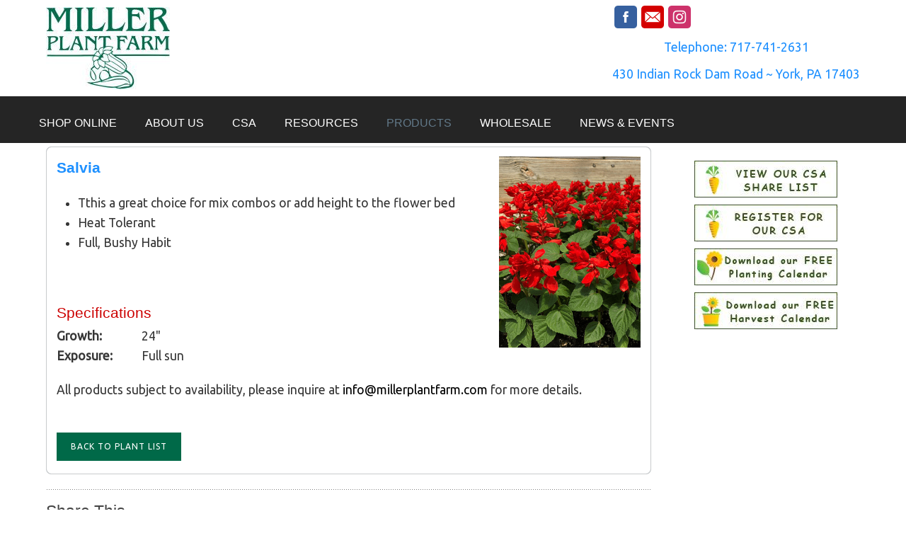

--- FILE ---
content_type: text/html; charset=utf-8
request_url: https://millerplantfarm.com/products/plants/pack-annuals/item/salvia-lighthouse
body_size: 6338
content:
<!DOCTYPE html>
<!-- jsn_reta_pro 1.0.2 -->
<html prefix="og: http://ogp.me/ns#" lang="" dir="ltr">
<head>
	<base href="https://millerplantfarm.com/products/plants/pack-annuals/item/salvia-lighthouse" />
	<meta http-equiv="content-type" content="text/html; charset=utf-8" />
	<meta name="author" content="HoffmanWeb" />
	<meta name="generator" content="Joomla! - Open Source Content Management" />
	<title>Salvia</title>
	<link href="/products/plants/pack-annuals/item/salvia-lighthouse" rel="canonical" />
	<link href="/images/favicon.ico" rel="shortcut icon" type="image/vnd.microsoft.icon" />
	<link href="https://cdnjs.cloudflare.com/ajax/libs/simple-line-icons/2.4.1/css/simple-line-icons.min.css" rel="stylesheet" type="text/css" />
	<link href="/components/com_k2/css/k2.css?v=2.11.20230505" rel="stylesheet" type="text/css" />
	<link href="/media/zoo/assets/css/reset.css?ver=20210517" rel="stylesheet" type="text/css" />
	<link href="/media/zoo/applications/product/templates/default/assets/css/zoo.css?ver=20210517" rel="stylesheet" type="text/css" />
	<link href="/media/plg_system_jcepro/site/css/content.min.css?86aa0286b6232c4a5b58f892ce080277" rel="stylesheet" type="text/css" />
	<link href="/media/jui/css/bootstrap.min.css?ab0361095164e4b8991f8982c078e19e" rel="stylesheet" type="text/css" />
	<link href="/media/jui/css/bootstrap-responsive.min.css?ab0361095164e4b8991f8982c078e19e" rel="stylesheet" type="text/css" />
	<link href="/media/jui/css/bootstrap-extended.css?ab0361095164e4b8991f8982c078e19e" rel="stylesheet" type="text/css" />
	<link href="/plugins/system/jsntplframework/assets/3rd-party/bootstrap/css/bootstrap-frontend.min.css" rel="stylesheet" type="text/css" />
	<link href="/plugins/system/jsntplframework/assets/3rd-party/bootstrap/css/bootstrap-responsive-frontend.min.css" rel="stylesheet" type="text/css" />
	<link href="/templates/jsn_reta_pro/css/print.css" rel="stylesheet" type="text/css" media="Print" />
	<link href="/templates/system/css/system.css" rel="stylesheet" type="text/css" />
	<link href="/templates/system/css/general.css" rel="stylesheet" type="text/css" />
	<link href="/templates/jsn_reta_pro/css/template.css" rel="stylesheet" type="text/css" />
	<link href="/templates/jsn_reta_pro/css/template_pro.css" rel="stylesheet" type="text/css" />
	<link href="/templates/jsn_reta_pro/css/colors/grey.css" rel="stylesheet" type="text/css" />
	<link href="/templates/jsn_reta_pro/css/styles/custom.css" rel="stylesheet" type="text/css" />
	<link href="/templates/jsn_reta_pro/css/layouts/jsn_wide.css" rel="stylesheet" type="text/css" />
	<link href="/templates/jsn_reta_pro/css/layouts/jsn_mobile.css" rel="stylesheet" type="text/css" />
	<link href="/templates/jsn_reta_pro/ext/k2/jsn_ext_k2.css" rel="stylesheet" type="text/css" />
	<link href="/templates/jsn_reta_pro/css/custom.css" rel="stylesheet" type="text/css" />
	<link href="/media/system/css/modal.css?ab0361095164e4b8991f8982c078e19e" rel="stylesheet" type="text/css" />
	<link href="/media/coalawebsociallinks/modules/sociallinks/css/cw-horizontal.css" rel="stylesheet" type="text/css" />
	<link href="/media/coalawebsociallinks/components/sociallinks/themes-icon/cws-circle/cwsl_style.css" rel="stylesheet" type="text/css" />
	<link href="/media/coalawebsociallinks/components/sociallinks/themes-icon/cws-square-rc/cwsl_style.css" rel="stylesheet" type="text/css" />
	<style type="text/css">
		div.jsn-modulecontainer ul.menu-mainmenu ul li,
		div.jsn-modulecontainer ul.menu-mainmenu ul {
			width: 300px;
		}
		div.jsn-modulecontainer ul.menu-mainmenu ul ul {
		
				margin-left: 300px;
				margin-left: 300px\9;
			
		}
		div.jsn-modulecontainer ul.menu-mainmenu li.jsn-submenu-flipback ul ul {
		
				right: 300px;
				right: 300px\9;
			
		}
		#jsn-pos-toolbar div.jsn-modulecontainer ul.menu-mainmenu ul ul {
		
				margin-right: 300px;
				margin-right: 300px\9;
				margin-left : auto
		}
	
	div.jsn-modulecontainer ul.menu-sidemenu ul,
	div.jsn-modulecontainer ul.menu-sidemenu ul li {
		width: 200px;
	}
	div.jsn-modulecontainer ul.menu-sidemenu li ul {
		right: -200px;
	}
	body.jsn-direction-rtl div.jsn-modulecontainer ul.menu-sidemenu li ul {
		left: -200px;
		right: auto;
	}
	div.jsn-modulecontainer ul.menu-sidemenu ul ul {
		margin-left: 199px;
	}
	</style>
	<script type="application/json" class="joomla-script-options new">{"csrf.token":"85b5f57785a84d579f634402fb22cc1c","system.paths":{"root":"","base":""}}</script>
	<script src="/media/jui/js/jquery.min.js?ab0361095164e4b8991f8982c078e19e" type="text/javascript"></script>
	<script src="/media/jui/js/jquery-noconflict.js?ab0361095164e4b8991f8982c078e19e" type="text/javascript"></script>
	<script src="/media/jui/js/jquery-migrate.min.js?ab0361095164e4b8991f8982c078e19e" type="text/javascript"></script>
	<script src="/media/k2/assets/js/k2.frontend.js?v=2.11.20230505&sitepath=/" type="text/javascript"></script>
	<script src="/media/zoo/assets/js/responsive.js?ver=20210517" type="text/javascript"></script>
	<script src="/components/com_zoo/assets/js/default.js?ver=20210517" type="text/javascript"></script>
	<script src="/media/system/js/mootools-core.js?ab0361095164e4b8991f8982c078e19e" type="text/javascript"></script>
	<script src="/media/system/js/core.js?ab0361095164e4b8991f8982c078e19e" type="text/javascript"></script>
	<script src="/media/system/js/mootools-more.js?ab0361095164e4b8991f8982c078e19e" type="text/javascript"></script>
	<script src="/plugins/system/jsntplframework/assets/joomlashine/js/noconflict.js" type="text/javascript"></script>
	<script src="/plugins/system/jsntplframework/assets/joomlashine/js/utils.js" type="text/javascript"></script>
	<script src="/templates/jsn_reta_pro/js/jsn_template.js" type="text/javascript"></script>
	<script src="/media/system/js/modal.js?ab0361095164e4b8991f8982c078e19e" type="text/javascript"></script>
	<script type="text/javascript">

				JSNTemplate.initTemplate({
					templatePrefix			: "jsn_reta_pro_",
					templatePath			: "/templates/jsn_reta_pro",
					enableRTL				: 0,
					enableGotopLink			: 1,
					enableMobile			: 1,
					enableMobileMenuSticky	: 0,
					enableDesktopMenuSticky	: 0,
					responsiveLayout		: ["mobile","wide"],
					mobileMenuEffect		: "slide-left"
				});
			
		jQuery(function($) {
			SqueezeBox.initialize({});
			initSqueezeBox();
			$(document).on('subform-row-add', initSqueezeBox);

			function initSqueezeBox(event, container)
			{
				SqueezeBox.assign($(container || document).find('a.modal').get(), {
					parse: 'rel'
				});
			}
		});

		window.jModalClose = function () {
			SqueezeBox.close();
		};

		// Add extra modal close functionality for tinyMCE-based editors
		document.onreadystatechange = function () {
			if (document.readyState == 'interactive' && typeof tinyMCE != 'undefined' && tinyMCE)
			{
				if (typeof window.jModalClose_no_tinyMCE === 'undefined')
				{
					window.jModalClose_no_tinyMCE = typeof(jModalClose) == 'function'  ?  jModalClose  :  false;

					jModalClose = function () {
						if (window.jModalClose_no_tinyMCE) window.jModalClose_no_tinyMCE.apply(this, arguments);
						tinyMCE.activeEditor.windowManager.close();
					};
				}

				if (typeof window.SqueezeBoxClose_no_tinyMCE === 'undefined')
				{
					if (typeof(SqueezeBox) == 'undefined')  SqueezeBox = {};
					window.SqueezeBoxClose_no_tinyMCE = typeof(SqueezeBox.close) == 'function'  ?  SqueezeBox.close  :  false;

					SqueezeBox.close = function () {
						if (window.SqueezeBoxClose_no_tinyMCE)  window.SqueezeBoxClose_no_tinyMCE.apply(this, arguments);
						tinyMCE.activeEditor.windowManager.close();
					};
				}
			}
		};
		
	</script>
	<meta name="viewport" content="width=device-width, initial-scale=1.0, maximum-scale=2.0" />

	<!-- html5.js and respond.min.js for IE less than 9 -->
	<!--[if lt IE 9]>
		<script src="http://html5shim.googlecode.com/svn/trunk/html5.js"></script>
		<script src="/plugins/system/jsntplframework/assets/3rd-party/respond/respond.min.js"></script>
	<![endif]-->
	

<!-- Facebook Pixel Code --><script>!function(f,b,e,v,n,t,s){if(f.fbq)return;n=f.fbq=function(){n.callMethod?n.callMethod.apply(n,arguments):n.queue.push(arguments)};if(!f._fbq)f._fbq=n;n.push=n;n.loaded=!0;n.version='2.0';n.queue=[];t=b.createElement(e);t.async=!0;t.src=v;s=b.getElementsByTagName(e)[0];s.parentNode.insertBefore(t,s)}(window,document,'script','https://connect.facebook.net/en_US/fbevents.js');fbq('init', '214052905960961'); fbq('track', 'PageView');</script><noscript><img height="1" width="1" src="https://www.facebook.com/tr?id=214052905960961&ev=PageView&noscript=1"/></noscript><!-- End Facebook Pixel Code -->
  
</head>
<body id="jsn-master" class="jsn-textstyle-custom jsn-color-grey jsn-direction-ltr jsn-responsive jsn-mobile jsn-joomla-30  jsn-com-zoo jsn-itemid-179">
	<a id="top"></a>
		<div id="jsn-page">
			<div id="jsn-header">
			<div id="jsn-header-inner" class="clearafter">
				<div id="jsn-logo" class="pull-left">
				<a href="/index.php" title=""><img src="/images/mpf-logo-rev2017-1-mobile.jpg" alt="" id="jsn-logo-mobile" /><img src="/images/mpf-logo-rev2017-1-desktop.jpg" alt="" id="jsn-logo-desktop" /></a>				</div>
							<div id="jsn-header-right" class="pull-right">
									<div id="jsn-pos-header-right">
						<div class=" jsn-modulecontainer"><div class="jsn-modulecontainer_inner"><div class="jsn-modulecontent"><div class="cw-sl-width-50" id="cw-sl-135">
                        <div class="cw-social-mod">
                                        <div class="cw-social-mod-follow">
                                                    
                                                    
                                                    
                        <div class="cw-social-mod-icon-al">

                            <ul class="cw-social-mod-icons-cws-square-rc fadein">
                                <li>
<a class="facebook32" href="https://www.facebook.com/MPFGreen/" title="Follow us on Facebook" target="_blank"></a>
</li><li style="text-indent: 0px !important;">
 <a class="gmail32" href="mailto:info@millerplantfarm.com" title="Send us an email" rel="nofollow" ></a>
</li><li>
 <a class="instagram32" href="https://www.instagram.com/millerplantfarm/" title="Follow us on Instagram" target="_blank"></a>
</li>                            </ul>
                        </div>
                    </div>
                </div>
                    </div>
<div class="clearbreak"></div></div></div></div><div class=" jsn-modulecontainer"><div class="jsn-modulecontainer_inner"><div class="jsn-modulecontent">
<div class="jsn-mod-custom">
	<p style="text-align: center;"><a href="tel://7177412631">Telephone: 717-741-2631</a></p>
<p style="text-align: center;"><a href="https://www.google.com/maps/place/430+Indian+Rock+Dam+Rd,+York,+PA+17403/@39.9192525,-76.745859,17z/data=!3m1!4b1!4m5!3m4!1s0x89c88bd1ced3b147:0x528a85ae49d654bd!8m2!3d39.9192525!4d-76.7436703" target="_blank" rel="noopener noreferrer">430 Indian Rock Dam Road ~ York, PA 17403</a></p></div><div class="clearbreak"></div></div></div></div>
					</div>
					            <div class="clearbreak"></div>
				</div>
						</div>

			
			<div id="jsn-navigation">

				<div id="jsn-nav-inner" class="clearfix">

					
					<div id="jsn-menu" class="pull-left">
													<div id="jsn-pos-mainmenu" >
								<div class="_menu jsn-modulecontainer"><div class="jsn-modulecontainer_inner"><div class="jsn-modulecontent"><span id="jsn-menu-toggle-parent" class="jsn-menu-toggle"><i class="fa fa-navicon"></i></span>
<ul class="menu-mainmenu">
	<li class="jsn-menu-mobile-control"><span class="close-menu"><i class="fa fa-times"></i></span></li> 
	<li  class="first">	<a class="clearfix" href="https://miller-plant-farm.myshopify.com/" >
			<span>
		<span class="jsn-menutitle">SHOP ONLINE</span>		</span>
	</a>
	</li><li  class="parent"><a class="clearfix" href="/about-us" >
		<span>
		<span class="jsn-menutitle">About Us</span>	</span>
</a><span class="jsn-menu-toggle"><i class="fa fa-navicon"></i></span><ul><li  class="first"><a class="clearfix" href="/about-us/our-people" >
		<span>
		<span class="jsn-menutitle">Our People</span>	</span>
</a></li><li  class=""><a class="clearfix" href="/about-us/our-history" >
		<span>
		<span class="jsn-menutitle">Our History</span>	</span>
</a></li><li  class=""><a class="clearfix" href="/about-us/our-farm" >
		<span>
		<span class="jsn-menutitle">Our Farm</span>	</span>
</a></li><li  class=""><a class="clearfix" href="/about-us/our-garden-center" >
		<span>
		<span class="jsn-menutitle">Our Garden Center</span>	</span>
</a></li><li  class=""><a class="clearfix" href="/about-us/employment-opportunties" >
		<span>
		<span class="jsn-menutitle">Employment Opportunties</span>	</span>
</a></li><li  class="last"><a class="clearfix" href="/about-us/contact-us" >
		<span>
		<span class="jsn-menutitle">Contact Us</span>	</span>
</a></li></ul></li><li  class="parent"><a class="clearfix" href="/csa" >
		<span>
		<span class="jsn-menutitle">CSA</span>	</span>
</a><span class="jsn-menu-toggle"><i class="fa fa-navicon"></i></span><ul><li  class="first"><a class="clearfix" href="/csa/membersonly" >
		<span>
		<span class="jsn-menutitle">CSA - Members Only</span>	</span>
</a></li><li  class=""><a class="clearfix" href="/csa/enroll-in-csa" >
		<span>
		<span class="jsn-menutitle">Enroll in CSA</span>	</span>
</a></li><li  class=""><a class="clearfix" href="/csa/csa-how-it-works" >
		<span>
		<span class="jsn-menutitle">CSA - How it works</span>	</span>
</a></li><li  class=""><a class="clearfix" href="/csa/csa-pricing" >
		<span>
		<span class="jsn-menutitle">CSA - Pricing & Options</span>	</span>
</a></li><li  class=""><a class="clearfix" href="/csa/csa-produce-schedule" >
		<span>
		<span class="jsn-menutitle">CSA - Produce Schedule</span>	</span>
</a></li><li  class=""><a class="clearfix" href="/csa/csa-common-questions" >
		<span>
		<span class="jsn-menutitle">CSA - Common Questions</span>	</span>
</a></li><li  class="last"><a class="clearfix" href="/csa/csa-recipes" >
		<span>
		<span class="jsn-menutitle">CSA Recipes</span>	</span>
</a></li></ul></li><li  class="parent"><a class="clearfix" href="/resources" >
		<span>
		<span class="jsn-menutitle">Resources</span>	</span>
</a><span class="jsn-menu-toggle"><i class="fa fa-navicon"></i></span><ul><li  class="first"><a class="clearfix" href="/resources/freezing-vegetables" >
		<span>
		<span class="jsn-menutitle">Freezing Vegetables</span>	</span>
</a></li><li  class="parent"><a class="clearfix" href="/resources/gardening-101" >
		<span>
		<span class="jsn-menutitle">Gardening 101</span>	</span>
</a><ul><li  class="first"><a class="clearfix" href="/resources/gardening-101/the-garden-soil" >
		<span>
		<span class="jsn-menutitle">The Garden Soil</span>	</span>
</a></li><li  class=""><a class="clearfix" href="/resources/gardening-101/transplanting-plants" >
		<span>
		<span class="jsn-menutitle">Transplanting Plants</span>	</span>
</a></li><li  class=""><a class="clearfix" href="/resources/gardening-101/sowing-seeds" >
		<span>
		<span class="jsn-menutitle">Sowing Seeds</span>	</span>
</a></li><li  class=""><a class="clearfix" href="/resources/gardening-101/planting-guide" >
		<span>
		<span class="jsn-menutitle">Planting Guide</span>	</span>
</a></li><li  class=""><a class="clearfix" href="/resources/gardening-101/cultivation" >
		<span>
		<span class="jsn-menutitle">Cultivation</span>	</span>
</a></li><li  class=""><a class="clearfix" href="/resources/gardening-101/watering" >
		<span>
		<span class="jsn-menutitle">Watering</span>	</span>
</a></li><li  class=""><a class="clearfix" href="/resources/gardening-101/about-mulches" >
		<span>
		<span class="jsn-menutitle">About Mulches</span>	</span>
</a></li><li  class=""><a class="clearfix" href="/resources/gardening-101/harvesting-crops" >
		<span>
		<span class="jsn-menutitle">Harvesting Crops</span>	</span>
</a></li><li  class=""><a class="clearfix" href="/resources/gardening-101/growing-melons" >
		<span>
		<span class="jsn-menutitle">Growing Melons</span>	</span>
</a></li><li  class=""><a class="clearfix" href="/resources/gardening-101/harvesting-melons" >
		<span>
		<span class="jsn-menutitle">Harvesting Melons</span>	</span>
</a></li><li  class="last"><a class="clearfix" href="/resources/gardening-101/gardening-faqs" >
		<span>
		<span class="jsn-menutitle">Gardening FAQs</span>	</span>
</a></li></ul></li><li  class="parent"><a class="clearfix" href="/resources/best-plants-for" >
		<span>
		<span class="jsn-menutitle">Best Plants For...</span>	</span>
</a><ul><li  class="first"><a class="clearfix" href="/resources/best-plants-for/heat-tolerant-plants" >
		<span>
		<span class="jsn-menutitle">Heat Tolerant Plants</span>	</span>
</a></li><li  class=""><a class="clearfix" href="/resources/best-plants-for/shade-plants" >
		<span>
		<span class="jsn-menutitle">Shade Plants</span>	</span>
</a></li><li  class=""><a class="clearfix" href="/resources/best-plants-for/butterfly-plants" >
		<span>
		<span class="jsn-menutitle">Butterfly Plants</span>	</span>
</a></li><li  class=""><a class="clearfix" href="/resources/best-plants-for/hummingbird-plants" >
		<span>
		<span class="jsn-menutitle">Hummingbird Plants</span>	</span>
</a></li><li  class=""><a class="clearfix" href="/resources/best-plants-for/cut-flowers" >
		<span>
		<span class="jsn-menutitle">Cut Flowers</span>	</span>
</a></li><li  class=""><a class="clearfix" href="/resources/best-plants-for/dry-locations" >
		<span>
		<span class="jsn-menutitle">Dry Locations</span>	</span>
</a></li><li  class=""><a class="clearfix" href="/resources/best-plants-for/perennials-for-pollinators" >
		<span>
		<span class="jsn-menutitle">Perennials for Pollinators</span>	</span>
</a></li><li  class="last"><a class="clearfix" href="/resources/best-plants-for/deer-resistant-perennials" >
		<span>
		<span class="jsn-menutitle">Deer-Resistant Perennials</span>	</span>
</a></li></ul></li><li  class=""><a class="clearfix" href="/resources/planting-guide" >
		<span>
		<span class="jsn-menutitle">Planting Guide</span>	</span>
</a></li><li  class="last"><a class="clearfix" href="/resources/harvest-calendar" >
		<span>
		<span class="jsn-menutitle">Harvest Calendar</span>	</span>
</a></li></ul></li><li  class="active parent"><a class="clearfix" href="/products" >
		<span>
		<span class="jsn-menutitle">Products</span>	</span>
</a><span class="jsn-menu-toggle"><i class="fa fa-navicon"></i></span><ul><li  class="active parent first"><a class="clearfix" href="/products/plants" >
		<span>
		<span class="jsn-menutitle">Plants</span>	</span>
</a><ul><li  class="first"><a class="clearfix" href="/products/plants/specialty-annuals" >
		<span>
		<span class="jsn-menutitle">Specialty Annuals</span>	</span>
</a></li><li  class="current active"><a class="current clearfix" href="/products/plants/pack-annuals" >
		<span>
		<span class="jsn-menutitle">Pack Annuals</span>	</span>
</a></li><li  class=""><a class="clearfix" href="/products/plants/tropicals-succulents" >
		<span>
		<span class="jsn-menutitle">Tropicals & Succulents</span>	</span>
</a></li><li  class=""><a class="clearfix" href="/products/plants/herbs" >
		<span>
		<span class="jsn-menutitle">Herbs</span>	</span>
</a></li><li  class=""><a class="clearfix" href="/products/plants/perennials" >
		<span>
		<span class="jsn-menutitle">Perennials</span>	</span>
</a></li><li  class="last"><a class="clearfix" href="/products/plants/vegetable-transplants" >
		<span>
		<span class="jsn-menutitle">Vegetable Transplants</span>	</span>
</a></li></ul></li><li  class=""><a class="clearfix" href="/products/produce" >
		<span>
		<span class="jsn-menutitle">Produce</span>	</span>
</a></li><li  class=""><a class="clearfix" href="/products/poinsettias" >
		<span>
		<span class="jsn-menutitle">Poinsettias</span>	</span>
</a></li><li  class=""><a class="clearfix" href="/products/hanging-baskets" >
		<span>
		<span class="jsn-menutitle">Hanging Baskets</span>	</span>
</a></li><li  class=""><a class="clearfix" href="/products/gardening-supplies" >
		<span>
		<span class="jsn-menutitle">Gardening Supplies</span>	</span>
</a></li><li  class=""><a class="clearfix" href="/products/gift-cards" >
		<span>
		<span class="jsn-menutitle">Gift Cards</span>	</span>
</a></li><li  class="last"><a class="clearfix" href="/products/online-mulch-order" >
		<span>
		<span class="jsn-menutitle">Online Mulch Order</span>	</span>
</a></li></ul></li><li  class="parent"><a class="clearfix" href="/wholesale" >
		<span>
		<span class="jsn-menutitle">Wholesale</span>	</span>
</a><span class="jsn-menu-toggle"><i class="fa fa-navicon"></i></span><ul><li  class="parent first"><a class="clearfix" href="/wholesale/commercial-growers" >
		<span>
		<span class="jsn-menutitle">Commercial Growers</span>	</span>
</a><ul><li  class="first"><a class="clearfix" href="/wholesale/commercial-growers/commercial-growers-crop-list" >
		<span>
		<span class="jsn-menutitle">Commercial Growers - Vegetable Crop List</span>	</span>
</a></li><li  class="last"><a class="clearfix" href="/wholesale/commercial-growers/commercial-growers-flower-list" >
		<span>
		<span class="jsn-menutitle">Commercial Growers - Cut Flower List</span>	</span>
</a></li></ul></li><li  class="parent last"><a class="clearfix" href="/wholesale/retailers" >
		<span>
		<span class="jsn-menutitle">Retailers</span>	</span>
</a><ul><li  class="first"><a class="clearfix" href="/wholesale/retailers/wholesale-vegetable-list" >
		<span>
		<span class="jsn-menutitle">Wholesale Vegetable List</span>	</span>
</a></li><li  class=""><a class="clearfix" href="/wholesale/retailers/wholesale-vine-crop-list" >
		<span>
		<span class="jsn-menutitle">Wholesale Vine Crop & Herb List</span>	</span>
</a></li><li  class="last"><a class="clearfix" href="/wholesale/retailers/wholesale-flower-list" >
		<span>
		<span class="jsn-menutitle">Wholesale Flower List</span>	</span>
</a></li></ul></li></ul></li><li  class="parent"><a class="clearfix" href="/news-events" >
		<span>
		<span class="jsn-menutitle">News & Events</span>	</span>
</a><span class="jsn-menu-toggle"><i class="fa fa-navicon"></i></span><ul><li  class="first"><a class="clearfix" href="/news-events/our-events" >
		<span>
		<span class="jsn-menutitle">Our Events</span>	</span>
</a></li><li  class=""><a class="clearfix" href="/news-events/our-news" >
		<span>
		<span class="jsn-menutitle">Our News</span>	</span>
</a></li><li  class="last"><a class="clearfix" href="/news-events/our-newsletter" >
		<span>
		<span class="jsn-menutitle">Our Newsletter</span>	</span>
</a></li></ul></li></ul><div class="clearbreak"></div></div></div></div>
															</div>
												
					</div>

					
					
				</div>

			</div>

			
		</div>

		<div id="jsn-body">

			

					<div id="jsn-content" class="jsn-hasright ">
				<div id="jsn-content_inner"  class="row-fluid">
						<div id="jsn-maincontent" class="span9 order1  row-fluid">
					<div id="jsn-maincontent_inner">
								<div id="jsn-centercol" class="span12 order1 "><div id="jsn-centercol_inner">
									<div id="jsn-mainbody-content" class=" jsn-hasmainbody">
											<div id="jsn-mainbody">
										<div id="system-message-container">
	</div>

										<div id="yoo-zoo" class="yoo-zoo product-default product-default-salvia-lighthouse">

	<div class="item">
		

<div class="floatbox">

	<div class="box-t1">
		<div class="box-t2">
			<div class="box-t3"></div>
		</div>
	</div>
	
	<div class="box-1">

				<div class="pos-media media-right">
			<div class="element element-image first last">
	
	<a href="/products/plants/pack-annuals/item/salvia-lighthouse"   title="Salvia"  ><img src="https://millerplantfarm.com/media/zoo/images/red_salvia_sized_ace70e9beb809e47e3a7ae073e17a6cb.png" title="Salvia" alt="Salvia" width="200" height="270" /></a>
</div>		</div>
			
				<h1 class="pos-title"> <a title="Salvia" href="/products/plants/pack-annuals/item/salvia-lighthouse">Salvia</a> </h1>
			
				<div class="pos-description">
			<div class="element element-textarea first last">
	<ul>
<li>Tthis a great choice for mix combos or add height to the flower bed</li>
<li>Heat Tolerant</li>
<li>Full, Bushy Habit<br /><br /><br /></li>
</ul></div>		</div>
			
				<div class="pos-specification">
			<h3>Specifications</h3>
			<ul>
				<li class="element element-text first">
	<strong>Growth: </strong>24"</li>
<li class="element element-text last">
	<strong>Exposure: </strong>Full sun</li>			</ul>
		</div>
			
				<div class="pos-bottom">
			<div class="element element-joomlamodule first last">
	
<div class="jsn-mod-custom">
	<p class="highlight-green">All products subject to availability, please inquire at <span style="color: #000000;"><a href="mailto:info@millerplantfarm.com" style="color: #000000;">info@millerplantfarm.com</a></span> for more details.</p></div></div>		</div>
				
				<div class="pos-related">
			<div class="element element-joomlamodule first last">
	
<div class="jsn-mod-custom">
	<p><a href="javascript: history.go(-1)" class="link-button button-green">Back to Plant List</a></p></div></div>		</div>
			
	</div>
	
	<div class="box-b1">
		<div class="box-b2">
			<div class="box-b3"></div>
		</div>
	</div>
	
</div>
		
	</div>

</div>
									</div>
									</div>
									<div id="jsn-usermodules2" class="jsn-modulescontainer jsn-modulescontainer1">
									<div id="jsn-usermodules2_inner_grid1" class="row-fluid">
													<div id="jsn-pos-user3" class="span12">
											<div class=" jsn-modulecontainer"><div class="jsn-modulecontainer_inner"><div><div><div class="jsn-modulecontent"><div class="cw-sl-width-100" id="cw-sl-87">
            <div class="cw-social-mod">
                                <div class="cw-social-mod-bookmark">
                    
                                            <h3 style="color:#444444" class="cw-social-mod-title-al">
                            Share This                        </h3>
                                            
                                            
                    <div class="cw-social-mod-icon-al">

                        <ul class="cw-social-mod-icons-cws-circle fadein">
                            <li>
<a class="facebook24" href="https://www.facebook.com/dialog/share?app_id=867972956558419&amp;display=popup&amp;href=https%3A%2F%2Fmillerplantfarm.com%2Fproducts%2Fplants%2Fpack-annuals%2Fitem%2Fsalvia-lighthouse&amp;redirect_uri=https://millerplantfarm.com/media/coalaweb/modules/generic/html/popup-close.html" title="Share on Facebook"  target="_blank"></a>
</li><li>
<a class="twitter24" href="https://twitter.com/intent/tweet?text=Salvia&amp;url=https%3A%2F%2Fmillerplantfarm.com%2Fproducts%2Fplants%2Fpack-annuals%2Fitem%2Fsalvia-lighthouse" title="Share on Twitter"  target="_blank"></a>
</li><li>
<a class="linkedin24" href="https://www.linkedin.com/shareArticle?mini=true&amp;url=https%3A%2F%2Fmillerplantfarm.com%2Fproducts%2Fplants%2Fpack-annuals%2Fitem%2Fsalvia-lighthouse&amp;title=Salvia" title="Share on LinkedIn"  target="_blank"></a>
</li><li>
<a class="pinterest24"  href="//pinterest.com/pin/create/button" data-pin-do="buttonBookmark" data-pin-custom="true" target="_blank" ></a>
</li>                        </ul>
                    </div>
                </div>
            </div>
                        </div>
<div class="clearbreak"></div></div></div></div></div></div>
										</div>
													<div class="clearbreak"></div>
									</div>
								</div>
		        				</div></div> <!-- end centercol -->
        				</div></div> <!-- end jsn-maincontent -->
							<div id="jsn-rightsidecontent" class="span3 order2 ">
						<div id="jsn-rightsidecontent_inner">
							<div id="jsn-pos-right">
								<div class=" jsn-modulecontainer"><div class="jsn-modulecontainer_inner"><div><div><div class="jsn-modulecontent">
<div class="jsn-mod-custom">
	<p style="text-align: center;"><a href="/csa/membersonly"><img src="/images/general/mpf-csashare-button-border.jpg" alt="mpf csashare button border" /></a></p>
<p style="text-align: center;"><a href="/csa/enroll-in-csa"><img style="display: block; margin-left: auto; margin-right: auto;" src="/images/general/mpf-csa-register-button-border.jpg" alt="Register for our CSA" /></a></p>
<p style="text-align: center;"><a href="/resources/planting-guide"><img style="display: block; margin-left: auto; margin-right: auto;" src="/images/general/mpf-planting-button-border.jpg" alt="mpf planting button border" /></a></p>
<p style="text-align: center;"><a href="/resources/harvest-calendar"><img src="/images/general/mpf-harvest-button-border.jpg" alt="mpf harvest button border" /></a></p></div><div class="clearbreak"></div></div></div></div></div></div>
							</div>
						</div>
					</div>
		            </div>
        </div>
		<div id="jsn-content-bottom-over">
			<div id="jsn-content-bottom-over-inner">
						</div></div>
				<div id="jsn-content-bottom-below">
			<div id="jsn-content-bottom-below-inner">
						</div></div>
				</div>
			<div id="jsn-footer">
				<div id="jsn-footer-inner">
										<div class="jsn-ft-bottom text-center">
												<a id="jsn-gotoplink" href="https://millerplantfarm.com/products/plants/pack-annuals/item/salvia-lighthouse#top">
							<span class="fa fa-arrow-up"></span>
						</a>
													<div id="jsn-pos-brand">
								<div class=" jsn-modulecontainer"><div class="jsn-modulecontainer_inner"><div class="jsn-modulecontent">
<div class="jsn-mod-custom">
	<p style="text-align: center;">Copyright © 2024 - Hoffman Web Solutions<br />ALL RIGHTS RESERVED<br /><br /><br /></p></div><div class="clearbreak"></div></div></div></div>
							</div>
											</div>
				</div>
			</div>
	</div>
	
</body>
</html>


--- FILE ---
content_type: text/css
request_url: https://millerplantfarm.com/templates/jsn_reta_pro/css/template.css
body_size: 110616
content:
/**
* @author    JoomlaShine.com http://www.joomlashine.com
* @copyright Copyright (C) 2008 - 2011 JoomlaShine.com. All rights reserved.
* @license   JoomlaShine.com Proprietary License
*/
/* ============================== DEFAULT HTML ============================== */
/* =============== DEFAULT HTML - GENERAL STYLES =============== */
html, body {
	line-height: 1.6;
	margin: 0;
	padding: 0;
}
body {
	font-size: 80%;
	font-family: Arial, Helvetica, sans-serif;
	font-weight: 300;
}
/* =============== DEFAULT HTML - TEXT STYLES =============== */
p, pre, blockquote, form, dl, ul, ol, fieldset, address, table {
	padding: 0;
	margin: 10px 0;
}
p:first-child,
p:first-child,
blockquote:first-child,
form:first-child,
dl:first-child,
ul:first-child,
ol:first-child,
fieldset:first-child,
address:first-child,
table:first-child {
	margin-top: 5px;
}
p:last-child,
blockquote:last-child,
form:last-child,
dl:last-child,
ul:last-child,
ol:last-child,
fieldset:last-child,
address:last-child,
table:last-child {
	margin-bottom: 5px;
}
fieldset {
	padding: 10px;
}
.jsn-joomla-30 fieldset {
	padding: 0;
	margin: 0;
}
small {
	font-size: .85em;
}
sup {
	bottom: 0.3em;
	font-size: .8em;
	position: relative;
	vertical-align: baseline;
}
sup em {
	color: red;
}
acronym, abbr {
	cursor: help;
	letter-spacing: 1px;
	border-bottom: 1px dashed;
}
pre {
	padding: 1em;
	background: #FFFFD5;
	border-left: 5px solid #404040;
	font-family: "Courier New",Courier,monospace;
}
blockquote {
	color: #404040;
	min-height: 45px;
	font-style: italic;
	padding-left: 60px;
	background: url(../images/icons/icon-text-blockquote.png) no-repeat top left;
}
blockquote p {
	font-size: 1em;
	line-height: inherit;
}
/* =============== DEFAULT HTML - HEADING STYLES =============== */
h1 {
	font-size: 1.6em;
}
h2 {
	font-size: 1.4em;
}
h3 {
	color: #cc0000;
	font-size: 1.3em;
}
h4 {
	color: #D59500;
	font-size: 1.2em;
}
h5, h6 {
	font-size: 1.1em;
	font-weight: bold;
}
h5 {
	color: #5A8406;
}
h6 {
	color: #663300;
}
h1, h2, h3, h4, h5, h6 {
	margin: 0.5em 0;
	font-weight: normal;
}
/* =============== DEFAULT HTML - LINK STYLES =============== */
a {
	outline: none;
	text-decoration: none;
}
a:hover, a:focus {
	color: #444;
	text-decoration: none;
	outline: none;
}
a:active {
	text-decoration: none;
}
a img {
	border: none;
}
/* =============== DEFAULT HTML - LIST STYLES =============== */
ul li {
	padding: 0;
	margin: 0.3em 0 0.3em 1.6em;
}
ol li {
	padding: 0;
	margin: 0.3em 0 0.3em 2em;
}
/* ============================== LAYOUT ============================== */
/* =============== LAYOUT - GENERAL LAYOUT =============== */
.clearafter:after {
	height: 0;
	clear: both;
	content: ".";
	display: block;
	visibility: hidden;
}
.clearbreak {
	clear: both;
}
div.jsn-modulecontainer {
	margin-top: 50px;
}

#jsn-footer div.jsn-modulecontainer {
	margin-top: 20px;
}
div.jsn-modulecontainer:first-child,
#jsn-footer div.jsn-modulecontainer:first-child,
div.jsn-horizontallayout div.jsn-modulecontainer {
	margin-top: 0;
}
div.jsn-modulescontainer {
	padding: 15px 0;
	box-sizing: border-box;
	-moz-box-sizing: border-box;
	-webkit-box-sizing: border-box;
}
div.jsn-modulescontainer5.jsn-horizontallayout div.jsn-modulecontainer {
	width: 23.404255319148934%;
	margin-left: 2.127659574468085%;
}
div.jsn-modulescontainer5.jsn-horizontallayout div.jsn-modulecontainer:first-child {
	margin-left: 0;
}
div.jsn-modulescontainer5.jsn-horizontallayout div.jsn-modulecontainer:last-child {
	margin-left: 0;
	margin-top: 2.127659574468085%;
	clear: left;
}
/* =============== LAYOUT - OVERALL PAGE =============== */
#jsn-page {
	color: #363636;
	background-color: #fff;
}
#jsn-pos-topbar,
#jsn-topheader-inner,
#jsn-header-inner,
#jsn-promo-inner,
#jsn-pos-content-top-over,
#jsn-pos-content-top,
#jsn-pos-content-top-below,
#jsn-content_inner,
#jsn-content-bottom-over-inner,
#jsn-content-bottom-inner,
#jsn-content-bottom-below-inner,
#jsn-usermodules3-inner,
#jsn-footer-inner,
#jsn-nav-inner {
	margin: 0 auto;
	width: 960px;
}
/* ----- STICKLEFT / STICKRIGHT ----- */
div[id*=jsn-pos-stick-] {
	position: fixed;
	z-index: 888888;
}
div[id*=jsn-pos-stick-left] {
	left: 0;
}
div[id*=jsn-pos-stick-right] {
	right: 0;
}
#jsn-pos-stick-leftmiddle,
#jsn-pos-stick-rightmiddle {
	visibility: hidden;
}
#jsn-pos-stick-leftbottom,
#jsn-pos-stick-rightbottom {
	bottom: 0;
}
/* =============== LAYOUT - TOPBAR AREA =============== */
#jsn-topbar {
	background-color: #282828;
	padding: 5px 0;
}
#jsn-pos-topbar {
	color: #ffffff;
	margin: 0 auto;
	width: 960px;
}
#jsn-pos-topbar a {
	color: #ffffff;
}
#jsn-pos-topbar .jsn-modulecontainer {
	float: right;
}
/* =============== LAYOUT - LAYOUT CHANGING =============== */
#jsn-maincontent.span12[class*="order"],
#jsn-content.jsn-hasleft.jsn-hasright #jsn-maincontent.order2 {
	padding: 0;
}
/* ----- Component Area ----- */
#jsn-content.jsn-hasinnerleft:not([class*="jsn-hasinnerright"]) #jsn-maincontent.span12 #jsn-centercol {
	padding-right: 15px;
}
#jsn-content.jsn-hasinnerright:not([class*="jsn-hasinnerleft"]) #jsn-maincontent.span12 #jsn-centercol {
	padding-left: 15px;
}
#jsn-content.jsn-hasinnerleft.jsn-hasinnerright #jsn-maincontent.span12 #jsn-centercol {
	padding: 0;
}

/* =============== LAYOUT - HEADER AREA =============== */

#jsn-topheader {
	background-color: #fff;
	border-bottom: 1px solid #e7e7e7;
	position: relative;
    z-index: 999999;
}
#jsn-topheader-inner {
	padding: 12px 0 8px;
}
#jsn-header {
	background: #fff;
	position: relative;
    z-index: 99999;
}
#jsn-logo a {
	line-height: 100%;
	display: inline-block;
	margin: 30px 0;
}
#jsn-headerright {
	padding: 20px;
}
#jsn-pos-top form {
	margin: 0;
}
#jsn-pos-top div.jsn-modulecontainer {
	float: left;
	margin: 0 0 0 20px;
}
#jsn-pos-top div.jsn-modulecontainer:first-child {
	margin-left: 0;
}
/* =============== LAYOUT - MENU AREA =============== */
#jsn-menu {
	z-index: 999;
	position: relative;
}
#jsn-pos-toolbar div.jsn-modulecontainer {
	margin: 0 10px;
}
#jsn-pos-toolbar form {
	margin: 0;
}
/* =============== LAYOUT - CONTENT TOP AREA =============== */
#jsn-promo {
	overflow: hidden;
	background: url(../images/backgrounds/jsn-promo.jpg) repeat left top;
}
body:not(.jsn-demo-page) #jsn-promo #jsn-promo-inner {
	padding: 40px 0;
}
body.jsn-demo-page #jsn-promo {
	background: transparent;
}
/* =============== LAYOUT - CONTENT AREA =============== */
#jsn-content,
[id*="jsn-content_inner"] {
	position: relative;
}
#jsn-content {
	padding: 30px 0 20px;
}
#jsn-content,
[id*="jsn-content_inner"] {
	z-index: 87;
}
div.jsn-hasinnerleft #jsn-content_inner4 {
	border-right: 1px solid #dedede;
}
div.jsn-hasinnerright #jsn-content_inner6 {
	border-left: 1px solid #dedede;
}
#jsn-leftsidecontent,
#jsn-rightsidecontent {
	z-index: 87;
}
#jsn-leftsidecontent_inner,
#jsn-rightsidecontent_inner,
#jsn-pos-innerleft_inner,
#jsn-pos-innerright_inner {
	padding-top: 15px;
}
#jsn-pos-breadcrumbs {
	padding: 10px 0;
}
#jsn-usermodules1,
#jsn-pos-mainbody-top,
#jsn-pos-user-bottom,
#jsn-pos-banner,
#jsn-usermodules2,
#jsn-pos-mainbody-bottom {
	background-image: url(../images/dot.png);
	background-repeat: repeat-x;
}
#jsn-usermodules1,
#jsn-pos-mainbody-top {
	background-position: left bottom;
}
#jsn-pos-user-bottom,
#jsn-pos-banner,
#jsn-usermodules2,
#jsn-pos-mainbody-bottom {
	background-position: left top;
}
#jsn-usermodules1_inner_grid2,
#jsn-usermodules2_inner_grid2 {
	width: 100%;
}
#jsn-pos-banner {
	margin: 0 auto;
	padding: 20px;
	text-align: center;
}
/* =============== LAYOUT - CONTENT BOTTOM AREA =============== */
#jsn-content-bottom {
	z-index: 85;
	position: relative;
}
#jsn-pos-content-bottom + #jsn-usermodules3 {
	padding-top: 0;
}
/* =============== LAYOUT - FOOTER AREA =============== */
#jsn-footer {
	position: relative;
	font-size: 13px;
	line-height: 22px;
	color: #acacac;
	padding: 55px 0;
	/*margin-top: 30px;*/
}
#jsn-footer:before{
	content: '';
	position: absolute;
	top: 0;
	left: 0;
	width: 100%;
	height: 100%;
	background: url("../images/backgrounds/ft1.jpg");
    background-position: 50% 0;
    background-repeat: repeat;
    background-size: cover !important;
}
#jsn-footer-inner{
	position: relative;
}
#jsn-footermodules {
}
#jsn-footer h3.jsn-moduletitle{
	margin: 0;
	color: #fff;
	font-size: 1em;
    line-height: 1.6;
	padding-bottom: 10px;
    font-weight: 500;
    text-transform: uppercase;
    letter-spacing: 1px;
}
#jsn-footer p, #jsn-footer a{
	color: #acacac;
}
#jsn-footer a{
	transition: all 0.3s;
	-moz-transition: all 0.3s;
	-webkit-transition: all 0.3s;
}
#jsn-footer h1, #jsn-footer h2, #jsn-footer h3, #jsn-footer h4, #jsn-footer h5, #jsn-footer h6{
	color: #FFF;
	text-transform: uppercase;
}
#jsn-footer a:hover{
	text-decoration: none;
	color: #fff;
}
#jsn-footer-inner > .jsn-modulescontainer{
	padding: 35px 0 180px;
}
#jsn-pos-bottom {
	text-align: right;
}
#jsn-brand {
	display: block;
	padding: 3px 8px;
	text-align: center;
	margin-top: 40px;
}
#jsn-brand a:hover {
	color: #fff;
	text-decoration: none;
}

.jsn-ft-logo{
	margin-top: -25px;
}
/*--- jsn-page-info ---*/

.jsn-page-info{
	list-style: none;
	font-size: 14px;
}
.jsn-page-info li{
    margin: 12px 0 0;
    list-style: none;
}
.jsn-page-info li:first-child{
	margin-top: 0;
}
.jsn-page-info li img{
    float: left;
	margin-right: 15px;
}

/*--- #jsn-pos-footer2 ---*/

#jsn-pos-footer2 {
	margin-top: -20px;
}
#jsn-pos-footer2 div.jsn-modulecontainer:first-child{
	margin-top: 20px;
}
ul.menu-ftmenu li{
  	margin: 10px 0 0;
}
ul.menu-ftmenu li a{
  	display: inline-block;
}
.menu-ftmenu li a{
	text-decoration: none !important;
}

/*--- ft-newsletter ---*/

#jsn-master [id^="jsn_form_"].jsn-master .jsn-bootstrap .jsn-form-content .control-group.ui-state-highlight{
	border-color: transparent !important;
	background: none !important;
}
.jsn-bootstrap3 .ft-newsletter {
	margin: 0;
}
.ft-newsletter .pb-module-title,
.ft-newsletter .control-group.email label,
.ft-newsletter .form-actions,
.ft-newsletter .jsn-text-center{
	display: none !important;
}
.module-ft-newsletter p{
	margin: 0;
}
.module-ft-newsletter [id^="jsn_form_"] .jsn-bootstrap{
	padding-left: 0;
}
.module-ft-newsletter [id^="jsn_form_"] .control-group{
	padding: 0 !important;
}
.module-ft-newsletter .jsn-master .jsn-row-container{
	margin: 0 !important;
}
.module-ft-newsletter [id^="jsn_form_"] .control-group input{
	box-shadow: none !important;
	outline: none !important;
	background: none !important;
	border: 1px solid #fff !important;
	color: #fff !important;
	opacity: .3;
	border-radius: 0 !important;
    box-sizing: border-box !important;
    padding: 0 15px !important;
    width: 100%;
    height: 40px !important;
    line-height: 40px !important;
    margin: 0 !important;
}

/*--- ft-social-icon ---*/

div.jsn-modulecontainer.module-ft-social-icon ul li i[class*="fa-"] {
	display: block;
}
.module-ft-social-icon p{
	margin: 0;
}
.jsn-bootstrap3 .pb-element-container.ft-social-icon{
	margin: 0;
}
.jsn-bootstrap3 .ft-social-icon ul{
	margin: -16px -8px 0px;
}
.jsn-bootstrap3 .ft-social-icon ul li{
	margin: 16px 8px 0px;
}
.jsn-bootstrap3 .ft-social-icon .pb-social-icons li .pb-brand-icons.small{
    width: 40px;
    height: 40px;
    line-height: 38px;
    background: none !important;
    border: 1px solid #acacac;
    color: #acacac;
    transition: 0.3s;
    -moz-transition: 0.3s;
    -webkit-transition: 0.3s;
}

.jsn-color-cyan .jsn-bootstrap3 .ft-social-icon .pb-social-icons li .pb-brand-icons.small:hover{
    border-color: #42ccaf;
    color: #42ccaf;
}
.jsn-color-red .jsn-bootstrap3 .ft-social-icon .pb-social-icons li .pb-brand-icons.small:hover{
    border-color: #f9524f;
    color: #f9524f;
}
.jsn-color-brown .jsn-bootstrap3 .ft-social-icon .pb-social-icons li .pb-brand-icons.small:hover{
    border-color: #ad8b66;
    color: #ad8b66;
}
.jsn-color-green .jsn-bootstrap3 .ft-social-icon .pb-social-icons li .pb-brand-icons.small:hover{
    border-color: #b0c052;
    color: #b0c052;
}
.jsn-color-orange .jsn-bootstrap3 .ft-social-icon .pb-social-icons li .pb-brand-icons.small:hover{
    border-color: #ffa550;
    color: #ffa550;
}
.jsn-color-grey .jsn-bootstrap3 .ft-social-icon .pb-social-icons li .pb-brand-icons.small:hover{
    border-color: #9f9f9f;
    color: #9f9f9f;
}
.jsn-bootstrap3 .ft-social-icon .pb-social-icons li .pb-brand-icons.small .fa {
    line-height: inherit;
    color: inherit;
}

/*--- jsn-ft-bottom ---*/

#jsn-gotoplink {
	z-index: 999999;
	width: 50px;
	height: 50px;
	line-height: 50px;
	border: 1px solid #b0c052;
	font-size: 18px;
	color: #b0c052 !important;
	border-radius: 50%;
	position: fixed;
	bottom: 30px;
    left: 50%;
    margin-left: -25px;
}
#jsn-gotoplink span{
	margin: 0 !important;
	color: inherit;
}
#jsn-gotoplink:hover {
	color: #fff !important;
	text-decoration: none;
}


.jsn-color-cyan #jsn-gotoplink:hover {
	background: #42ccaf;
}
.jsn-color-red #jsn-gotoplink:hover {
	background: #f9524f;
}
.jsn-color-brown #jsn-gotoplink:hover {
	background: #ad8b66;
}
.jsn-color-green #jsn-gotoplink:hover {
	background: #b0c052;
}
.jsn-color-orange #jsn-gotoplink:hover {
	background: #ffa550;
}
.jsn-color-grey #jsn-gotoplink:hover {
	background: #9f9f9f;
}

/* ============================== TYPOGRAPHY ============================== */
/* =============== TYPOGRAPHY - GENERAL TYPOGRAPHY =============== */
.hd {
	display: none;
}
/* ----- PREDEFINED CONTENT ALIGN ----- */
.align-left {
	float: left;
}
.align-center {
	margin-left: auto;
	margin-right: auto;
}
.align-right {
	float: right;
}
.margin-left {
	margin-left: 1em;
	margin-right: 0;
}
.margin-right {
	margin-left: 0;
	margin-right: 1em;
}
.content-left {
	text-align: left;
}
.content-center {
	text-align: center;
}
.content-right {
	text-align: right;
}
/* =============== TYPOGRAPHY - CONTENT COLUMMNS =============== */
div.grid-layout2 div.grid-col {
	float: left;
	width: 49.95%;
}
div.grid-layout3 div.grid-col {
	float: left;
	width: 33.3%;
}
div.grid-layout4 div.grid-col {
	float: left;
	width: 24.96%;
}
div.grid-layout5 div.grid-col {
	float: left;
	width: 19.98%;
}
div.grid-layout6 div.grid-col {
	float: left;
	width: 16.65%;
}
div.grid-layout div.grid-col div.grid-col_inner {
	margin-right: 10px;
}
div.grid-layout.homepage-img-md div.grid-col div.grid-col_inner,
div.grid-layout div.grid-lastcol div.grid-col_inner {
	margin-right: 0;
}
/* =============== TYPOGRAPHY - TEXT STYLES =============== */
.text-box {
	padding: .8em;
	border: 1px solid #e5e5e5;
}
.text-box-highlight {
	padding: .8em;
	border: 1px solid transparent;
}
.text-box-highlight:hover {
	border-color: #f7f7f7;
	background-color: #f2f2f2;
}
.text-highlight {
	padding: .2em .5em;
	background: #FFFFAA;
}
.text-highlight.highlight-green {
	color: #fff;
	background: #48691b;
}
.text-highlight.highlight-light {
	color: #363636;
	background: #e5e5e5;
}
.text-highlight.highlight-dark {
	color: #fff;
	background: #595959;
}
.text-dropcap p:first-child:first-letter,
p.text-dropcap:first-child:first-letter {
	color: #404040;
	font: 4em/.8em "Times New Roman", Times, serif;
	float: left;
}
.text-size-small {
	font-size: 0.9em;
}
.text-size-medium {
	font-size: 1em;
}
.text-size-large {
	font-size: 1.1em;
}
.text-size-xlarge {
	font-size: 1.2em;
}
.text-size-xxlarge {
	font-size: 1.3em;
}
hr.line-dots {
	border: none;
	padding: 0.5em 0;
	background: url(../images/dot.png) left center repeat-x;
}
hr.line-solid {}
/* ----- ACTION LINK ----- */
.link-action {
	font-weight: bold;
	padding: 1px 2px;
	text-decoration: none;
}
.link-action:hover {
	color: #ffffff;
	text-decoration: none;
}
/* ----- HIGHLIGHT LINK ----- */
.link-highlight {
	color: #595959 !important;
	font-weight: bold;
	display: block;
	padding: 5px;
	border: 1px solid transparent;
}
.link-highlight:hover {
	color: #363636 !important;
	border-color: #f7f7f7;
	text-decoration: none;
	background-color: #f2f2f2;
}
/* ----- TOOLTIPS LINK ----- */
a.link-tooltip {
	position: relative;
}
a.link-tooltip:hover {
	z-index: 25;
}
a.link-tooltip span {
	display: none;
	position: absolute;
	top: 10px;
	left: 10px;
}
a.link-tooltip:hover span {
	display: block;
}
/* =============== TYPOGRAPHY - LIST STYLES =============== */
/* ----- ARROW LIST ----- */
ul.list-arrow {
	list-style: none;
}
ul.list-arrow li {
	margin-left: 0;
	padding-left: 16px;
	position: relative;
	display: block;
}
ul.list-arrow li:after {
	content: '';
	height: 0;
	position: absolute;
	width: 0;
	border: 0.34em solid transparent;
	left: 5px;
	top: 4px;
}
ul.list-arrow.arrow-red li:after {
	border-left-color: #AE0000;
}
ul.list-arrow.arrow-blue li:after {
	border-left-color:#0060BF;
}
ul.list-arrow.arrow-green li:after {
	border-left-color: #3AA655;
}
/* =============== TYPOGRAPHY - IMAGES STYLES =============== */
img.image-left {
	float: left;
	margin: 0.5em 1em 0.5em 0;
}
img.image-right {
	float: right;
	margin: 0.5em 0.5em 0.5em 1em;
}
img.image-border {
	padding: 3px;
	border: 1px solid #e5e5e5;
}
img.image-margin {
	margin: .5em;
}
/* ============================== MENU ============================== */
/* =============== MENU - GENERAL =============== */
/* ----- RICH MENU STYLE ----- */
.jsn-menutitle,
.jsn-menudescription {
	display: block;
}
.jsn-menudescription {
	color: #B8B8B8;
	font-size: 0.9em;
	font-weight: normal;
}
/* =============== MENU - MAIN MENU =============== */
/* ----- GENERAL ----- */
div.jsn-modulecontainer ul.menu-mainmenu {
	margin: 0;
	padding: 0;
	clear: both;
	margin: 0 -30px;
}
div.jsn-modulecontainer ul.menu-mainmenu li {
	margin: 0;
	padding: 0;
	float: left;
	position: relative;
	list-style-type: none;
}
div.jsn-modulecontainer ul.menu-mainmenu li a {
	color: #555;
	display: block;
	cursor: pointer;
	padding: 12px 0;
}
div.jsn-modulecontainer ul.menu-mainmenu > li {
	/*padding: 20px 0;*/
	margin: 10px 15px;
}
div.jsn-modulecontainer ul.menu-mainmenu > li > a {
    font-size: 13px;
    font-weight: 500;
    text-transform: uppercase;
    color: #fff;
    padding: 10px 15px 6px;
}
div.jsn-modulecontainer ul.menu-mainmenu > li.jsn-menu-button > a{
    border-radius: 2px;
    color: #fff !important;
}

div.jsn-modulecontainer ul.menu-mainmenu li > a > span {
	display: block;
}
div.jsn-modulecontainer ul.menu-mainmenu ul li a {
	border-bottom: 1px solid #e5e5e5;
	margin: 0 20px;
}
div.jsn-modulecontainer ul.menu-mainmenu ul li.last a {
	border-bottom: none;
}
/* ----- RICH MENU STYLE ----- */
div.jsn-modulecontainer ul.menu-mainmenu.menu-richmenu > li {
	padding: 0;
}
div.jsn-modulecontainer ul.menu-mainmenu.menu-richmenu > li > a {
	padding: 0;
}
div.jsn-modulecontainer ul.menu-mainmenu li a span.jsn-menudescription {
	display: none;
}
div.jsn-modulecontainer ul.menu-mainmenu.menu-richmenu li a span.jsn-menudescription {
	display: block;
	padding-top: 2px;
}
div.jsn-modulecontainer ul.menu-mainmenu.menu-richmenu > li > a.jsn-nodescription {
	padding: 10px 12px 30px;
}
/* ----- 1st LEVEL ----- */
div.jsn-modulecontainer ul.menu-mainmenu ul {
	margin: 0;
	padding: 0;
	width: 200px;
	left: -999em;
	position: absolute;
    top: 45px;
	background-color: #f5f5f5;
}
div.jsn-modulecontainer ul.menu-mainmenu.menu-richmenu ul {
    top: 58px;
}
div.jsn-modulecontainer ul.menu-mainmenu > li > ul {
	margin-top: 1px;
	z-index: 9;
}
div.jsn-modulecontainer ul.menu-mainmenu ul li {
	width: 200px;
}
div.jsn-modulecontainer ul.menu-mainmenu ul ul {
	top: 0;
	margin-left: 199px;
}
/* ----- PARENT ITEMS / ADD ARROW TO ITEMS HAVE SUBLEVEL ----- */
div.jsn-modulecontainer ul.menu-mainmenu ul li.parent > a {
	/*padding-right: 16px;*/
	background: url(../images/icons/icon-arrow-black.png) 96% center no-repeat;
}
/* ----- HOVER STATE ----- */
div.jsn-modulecontainer ul.menu-mainmenu li:hover > a {
	text-decoration: none;
}

/* ----- ROLLOVER STATE / DISPLAY SUB-MENU OF SELECTED MENU ITEM ----- */
div.jsn-modulecontainer ul.menu-mainmenu li:hover > ul {
	left: auto;
	right: auto;
}
/* =============== MENU - TREE MENU =============== */
/* ----- GENERAL ----- */
div.jsn-modulecontainer ul.menu-treemenu,
div.jsn-modulecontainer ul.menu-treemenu ul {
	margin: 0;
	padding: 0;
	list-style: none;
}
div.jsn-modulecontainer ul.menu-treemenu {
	border-top: 1px solid rgba(255,255,255,0.2);
}
div.jsn-modulecontainer ul.menu-treemenu li {
	margin: 0;
	padding: 0;
	position: relative;
}
div.jsn-modulecontainer ul.menu-treemenu > li {
	border-bottom: 1px solid rgba(255,255,255,0.2);
}
div.jsn-modulecontainer ul.menu-treemenu li a {
	padding: 6px 12px;
	display: block;
	color: #404040;
	cursor: pointer;
	text-decoration: none;
}
div.jsn-modulecontainer ul.menu-treemenu > li > a {
	padding: 12px 0;
}
ul.menu-treemenu li a span {
	display: block;
}
ul.menu-treemenu li > a > span {
	padding-left: 8px;
	/*background: url(../images/icons/icons-base.png) left -343px no-repeat;*/
}
div[class*="richbox-"] ul.menu-treemenu li > a > span {
	background-position: left -766px;
}
div[class*="box-"] ul.menu-treemenu {
	/*margin: 0 -15px -15px;*/
}
div[class*="richbox-"] ul.menu-treemenu li a {
	/*color: #f7f7f7;*/
}
/* ----- RICH MENU STYLE ----- */
div.jsn-modulecontainer ul.menu-treemenu li a span.jsn-menudescription {
	display: none;
}
div.jsn-modulecontainer ul.menu-treemenu.menu-richmenu li a span.jsn-menudescription {
	color: #595959;
	display: block;
}
div[class*="richbox-"] ul.menu-treemenu.menu-richmenu li a span.jsn-menudescription {
	color: #595959;
}
/* ---------- NORMAL STATE ---------- */
div.jsn-modulecontainer ul.menu-treemenu ul li {
	margin: 0;
}
div.jsn-modulecontainer ul.menu-treemenu ul li a {
	padding-left: 25px;
}
div.jsn-modulecontainer ul.menu-treemenu ul ul li a {
	padding-left: 40px;
}
div.jsn-modulecontainer ul.menu-treemenu ul ul ul li a {
	padding-left: 55px;
}
div.jsn-modulecontainer ul.menu-treemenu ul ul ul ul li a {
	padding-left: 70px;
}
div.jsn-modulecontainer ul.menu-treemenu ul ul ul ul ul li a {
	padding-left: 85px;
}
/* ----- ACTIVE STATE ----- */
div.jsn-modulecontainer ul.menu-treemenu li.active > a {
	/*font-weight: bold;*/
}
/* ----- CURRENT / HOVER STATE ----- */
div.jsn-modulecontainer ul.menu-treemenu li a:hover,
div.jsn-modulecontainer ul.menu-treemenu li a.current {
	color: #363636;
	/*background-color: #f7f7f7;*/
}
div.richbox-1 ul.menu-treemenu li a:hover,
div.richbox-1 ul.menu-treemenu li a.current {
	color: #fff;
	background-color: #474747;
}
div.richbox-2 ul.menu-treemenu li a:hover,
div.richbox-2 ul.menu-treemenu li a.current {
	color: #fff;
}
/* =============== MENU - DIV MENU =============== */
ul.menu-divmenu {
	margin: 0;
	padding: 0;
	float: left;
	list-style: none;
}
ul.menu-divmenu:after {
	height: 0;
	clear: both;
	content: ".";
	display: block;
	visibility: hidden;
}
ul.menu-divmenu li {
	margin: 0;
	padding: 0 0.8em;
	float: left;
	display: inline;
	border-right: 1px solid #666666;
}
ul.menu-divmenu li.first {
	padding-left: 0;
}
ul.menu-divmenu li.last {
	border-right-width: 0;
}
/* =============== MENU - TOP MENU =============== */
ul.menu-topmenu {
	margin: 0;
	padding: 0;
	list-style: none;
}
ul.menu-topmenu li:not(.jsn-menu-mobile-control) {
	margin: 0;
	padding: 0 8px;
	display: inline-block;
}
ul.menu-topmenu li a {
	padding: 0;
	color: #363636;
	display: block;
}
ul.menu-topmenu li a:hover {
	text-decoration: underline;
}
ul.menu-topmenu li a span {
	display: block;
}
/* ============================== MODULE STYLES ============================== */
h3.jsn-moduletitle {
	margin: 0;
	color: #363636;
	font-size: 18px;
	line-height: 26px;
	text-transform: uppercase;
	margin-bottom: 20px;
	letter-spacing: 2px;
}
h3.jsn-moduletitle span {
	display: block;
	line-height: 22px;
}

div.jsn-login-top.display-dropdown h3.jsn-moduletitle {
	text-transform: capitalize;
	margin-bottom: 0;
}

div.jsn-login-top.display-dropdown h3.jsn-moduletitle span{
	line-height: 18px;
}
div#jsn-usermodules3.jsn-modulescontainer {
	padding: 80px 0 60px;
}
.jsn-line-title h3.jsn-moduletitle {
    text-align: center;
    font-size: 24px;
    color: #363636;
    font-weight: 100;
    display: table;
    white-space: nowrap;
    margin-bottom: 35px;
}
.jsn-line-title h3.jsn-moduletitle span {
	margin: 0 20px;
}
.jsn-line-title h3.jsn-moduletitle:before,
.jsn-line-title h3.jsn-moduletitle:after {
    border-top: 1px solid #e5e5e5;
    content: '';
    display: table-cell;
    position: relative;
    top: 0.5em;
    width: 45%;
}
div.jsn-modulecontainer_inner h3.jsn-moduletitle span.jsn-firstword {
	display: inline-block;
	margin: 0 5px 0 0;
}
.jsn-line-title h3.jsn-moduletitle span.jsn-firstword {
	font-weight: 500;
}
.jsn-bold-line h3.jsn-moduletitle {
	text-align: center;
	font-size: 36px;
	color: #363636;
	font-weight: bold;
	margin-bottom: 50px;
}
.jsn-bold-line h3.jsn-moduletitle:before,
.jsn-bold-line h3.jsn-moduletitle:after {
	border: none;
}
.jsn-bold-line h3.jsn-moduletitle > span {
	display: inline-block;
	position: relative;
	margin: 0 20px;
}
.jsn-bold-line h3.jsn-moduletitle > span:before {
	display: inline-block;
	width: 80px;
	height: 4px;
	background-color: #363636;
	content: "";
    vertical-align: middle;
    margin-right: 40px;
}
.jsn-bold-line h3.jsn-moduletitle > span:after {
	display: inline-block;
	width: 80px;
	height: 5px;
	background-color: #363636;
	content: "";
    vertical-align: middle;
    margin-left: 40px;
}
/* =============== MODULE STYLES - MODULE BOXES =============== */
/* ----- GENERAL MODULE STYLES ----- */
div[class*="box-"] div.jsn-modulecontainer_inner,
div[class*="solid-"] div.jsn-modulecontainer_inner {
	padding: 20px;
}
/* ----- RICHBOX STYLE ----- */

div.richbox-1 div.jsn-modulecontainer_inner {
	background: #fff;
	border: 2px solid #363636;
}
div.richbox-2 div.jsn-modulecontainer_inner {
	background: #fff;
	border: 1px solid #e5e5e5;
	border-top: 3px solid;
}

/* ----- CUSTOM BOX STYLE IN SPECIFIC POSITION ----- */
#jsn-content-top div[class*="box-"],
#jsn-content-top div[class*="box-"] h3.jsn-moduletitle {
	color: #363636;
}
div[class*="richbox-"],
#jsn-content-top div[class*="richbox-"] {
	color: #363636;
}
div[class*="richbox-"] h3.jsn-moduletitle,
#jsn-content-top div[class*="richbox-"] h3.jsn-moduletitle {
	color: #363636;
}
/* ============================== JOOMLA! DEFAULT EXTENSIONS ============================== */
/* =============== PAGEBREAK - TABS STYLE =============== */
dl.tabs {
	float: left;
	margin-bottom: -1px;
}
dl.tabs dt.tabs {
	float: left;
	margin-left: 3px;
	padding: 4px 10px;
	background-color: #F0F0F0;
	border-top: 1px solid #CCC;
	border-left: 1px solid #CCC;
	border-right: 1px solid #CCC;
}
dl.tabs dt:hover {
	background-color: #F9F9F9;
}
dl.tabs dt.open {
	background-color: #FFF;
	border-bottom: 1px solid #FFF;
}
dl.tabs dt.tabs h3 {
	margin: 0;
	font-size: 1.1em;
}
dl.tabs dt.tabs h3 a {
	color: #666;
	font-weight: normal;
}
dl.tabs dt.open h3 a,
dl.tabs dt.tabs h3 a:hover {
	color: #363636;
	text-decoration: none;
}
dl.tabs dt.open h3 a {
	font-weight: bold;
}
div.current dd.tabs {
	margin: 0;
	padding: 10px;
	clear: both;
	border: 1px solid #CCC;
	background-color: #FFF;
}
/* =============== PAGEBREAK - SLIDERS STYLE =============== */
div.panel {
	border: 1px solid #CCC;
	margin-bottom: 10px;
}
div.panel h3.title {
	margin: 0;
	cursor: pointer;
	font-size: 1.1em;
	padding: 8px 10px;
	border-bottom: 1px solid #CCC;
}
div.panel h3.title:hover,
div.panel h3.pane-toggler-down {
	background-color: #F0F0F0;
}
div.panel h3.title a {
	color: #666;
}
div.panel h3.title a:hover {
	text-decoration: none;
}
div.panel h3.pane-toggler-down {
	border-bottom: none;
}
div.panel h3.pane-toggler-down a {
	color: #363636;
}
div.panel div.content > div,
div.panel div.content > p {
	margin: 15px;
}
/* =============== JOOMLA! EXTENSIONS - GENERAL =============== */
/* ----- HEADING ----- */
.contentheading,
.componentheading,
.subheading {
	margin-top: 0;
	font-size: 1.6em;
}
table.contentpaneopen {
	width: 100%;
}
/* ----- FORM ----- */
.jsn-formbuttons {
	text-align: center;
	padding-top: .45em;
}
table.paramlist td {
	padding: .3em;
}
table.paramlist td.paramlist_key {
	width: 150px;
}
.inputbox {
	border: 1px solid #d0d0d0;
	background-color: #fff;
	padding: 2px 4px;
	min-height: 22px;
	outline: none;
}
.inputbox:active, .inputbox:focus {
	border-color: #b5b5b5;
	background-color: #f2f2f2;
}
select.inputbox {
	padding: 2px;
}
#jsn-page .button {
	display: inline-block;
	*display: inline;
	padding: 4px 10px;
	margin: 0 0 2px;
	font-size: 13px;
	line-height: 18px;
	*line-height: 20px;
	color: #eee;
	text-align: center;
	text-shadow: 1px 1px 1px rgba(0, 0, 0, 0.8);
	vertical-align: middle;
	cursor: pointer;
	background-color: #999;
}
.button:hover, .button:active {
	background-color: #777;
	color: #fff;
}
/* ----- TOOLTIPS ----- */
.jsn-joomla-25 .tip {
	float: left;
	background: #ffc;
	border: 1px solid #D4D5AA;
	padding: 5px;
	max-width: 200px;
	z-index: 88;
	position: relative;
}
.jsn-joomla-25 .tip-title {
	padding: 0;
	margin: 0;
	font-size: 100%;
	font-weight: bold;
	margin-top: -15px;
	padding-top: 15px;
	padding-bottom: 5px;
	background: url(../../system/images/selector-arrow.png) no-repeat;
}
.jsn-joomla-25 .tip-text {
	font-size: 100%;
	margin: 0;
}
/* ----- POP-UP / PRINT WINDOWS ----- */
body.contentpane {
	color: #363636;
	background: #FFFFFF;
}
body.contentpane div.com-content {
	padding: 1em;
}
/* ----- MODAL ----- */
#jsn-master .modal {
	position: static;
}
/* =============== JOOMLA! EXTENSIONS - COM_CONTENT =============== */
/* ----- ARTICLE METADATA ----- */
.jsn-article-metadata {
	margin-bottom: 15px;
}
.jsn-article-metadata > span {
	padding-right: 10px;
	border-right: 1px solid #ccc;
	margin-right: 10px;
}
.jsn-article-metadata > span:last-child {
	padding-right: 0;
	margin-right: 0;
	border: none;
}
.article-info {
    margin: 0 0 35px;
    font-size: 12px;
    color: #959595;
}
.item-page .article-info {
    margin: 0;
}
.article-info-term {
	display: none;
}
.archive .article-info dd,
.article-info dd {
	margin: 2px 0 0;
	line-height: 1.5;
}
/* ----- ARTICLE TOOLBAR ----- */
.jsn-article-toolbar {
	margin-bottom: 15px;
	display: inline-block;
	width: 100%;
	padding: 0;
	box-sizing: border-box;
	-moz-box-sizing: border-box;
	-webkit-box-sizing: border-box;
}
.jsn-article-toolbar .btn-group.pull-right {
	padding: 5px;
}
.jsn-article-toolbar dl {
	padding: 5px;
}
#article-index {
	float: right;
	margin: 0 0 1em 1em;
	background-color: #F2F2F2;
	border: 1px solid #f7f7f7;
}
#article-index ul {
	margin: 0;
	list-style-type: none;
}
#article-index ul li {
	margin: 0;
	padding: 0.25em 0.6em;
}
/* ----- ARTICLE INFO ----- */
.jsn-article-info {
	padding: 10px;
}
.jsn-article-info p:first-child {
	margin-top: 0;
}
.jsn-article-info p:last-child {
	margin-bottom: 0;
}
.author,
.createdate,
.publishdate,
.hits {
	margin: 10px 0;
	color: #595959;
	font-size: 0.9em;
}
.author,
.createdate,
.publishdate {
	padding-left: 22px;
	/*background-image: url(../images/icons/icons-base.png);*/
	background-repeat: no-repeat;
}
.author {
	background-position: 0 0;
}
.createdate,
.publishdate {
	background-position: 0 -86px;
}
.modifydate {
	margin: 1em 0;
	text-align: right;
	color: #999999;
	font-style: italic;
}
/* ----- ARCHIVE ARTICLE  ----- */
div.archive .intro {
	clear: both;
}
/* ----- 2 BUTTON PRINT, EMAIL CONTAINER ----- */
ul.jsn-article-tools {
	margin: 10px;
	list-style: none;
}
ul.jsn-article-tools li {
	float: left;
	margin: 0 0 0 10px;
}
ul.jsn-article-tools li a {
	float: left;
	display: block;
	height: 16px;
	width: 16px;
	background: url(../images/icons/icons-base.png) left top no-repeat;
}
ul.jsn-article-tools li a.no-icon {
	background: none;
	width: auto;
	height: auto;
}
ul.jsn-article-tools li.jsn-article-icon-edit a {
	background: none;
}
ul.jsn-article-tools li a.jsn-article-print-button {
	background-position: 0 -430px;
}
ul.jsn-article-tools li a.jsn-article-email-button {
	background-position: 0 -516px;
}
ul.jsn-article-tools li a:hover {
	text-decoration: none;
}
.jsn-article-submit {
	margin-top: 0.8em;
}
.jsn-joomla-25 .item-title-entry .icon-edit,
.item-title-entry .jsn-icon-edit {
	display: inline-block;
}
/* ----- SUBMIT AN ARTICLE ----- */
.field-title {
	width: 120px;
	float: left;
}
.formelm, .formelm-area {
	margin: 10px 0;
	clear: both;
}
.formelm .fltlft {
	float: left;
}
.formelm label {
	display: inline-block;
	width: 25%;
	float: left;
}
/* ----- READ MORE ----- */
a.readon {
	color: #363636;
	cursor: pointer;
	font-size: 1.1em;
	padding: 5px 12px;
	font-weight: bold;
	border: #999 1px solid;
	display: inline-block;
	background: #F4F4F4;
}
a.readon:hover {
	text-decoration: none;
	background-color: #e5e5e5;
}
/* ----- TABLE OF CONTENT ----- */
table.contenttoc {
	margin: 0 0 1em 1em;
	border: 1px solid #f7f7f7;
	background: #f2f2f2;
	float: right;
}
table.contenttoc th {
	padding: .4em;
	background: url(../images/dot.png) bottom repeat-x;
	font-weight: bold;
	text-align: center;
}
table.contenttoc td {
	padding: .25em .6em;
}
/* PAGE LINK IN TOC */
a.toclink {
	font-size: .9em;
}
/* PAGE NUMBER SHOWING "PAGE 1 OF ..." UNDER TOC */
div.pagenavcounter {
	color: #595959;
	margin: .5em 0;
	font-size: .9em;
	font-weight: bold;
}
/* PAGE NAVIGATION */
div.pagenavbar div {
	color: #999999;
	font-weight: bold;
	font-size: .9em;
}
/* ----- SECTION / CATEGORY BLOG LAYOUT ----- */
/* SEPARATOR BETWEEN ARTICLES */
div.article_separator {
	height: 1em;
	clear: both;
}
div.row_separator {
	height: 1em;
	clear: both;
}
/* ARTICLE COLUMN CONTAINER */
.jsn-articlecols {
	float: left;
}
.jsn-articlecols .jsn-article {
	padding: 0 5px;
}
/* "MORE ARTICLES..." PANEL HEADING TEXT */
div.blog_more {
	padding: 10px 15px;
	margin: 0 0 1em 0;
	border: 1px solid #e5e5e5;
	background-color: #F4F4F4;
}
/* PAGE PAGINATION */
ul.pagenav,
div.pagination ul {
	list-style-type: none;
	box-shadow: none;
	-moz-box-shadow: none;
	-webkit-box-shadow: none;
}
ul.pagenav {
	text-align: center;
}
ul.pagenav li,
div.pagination ul li {
	color: #999;
	margin: 0;
	display: inline-block;
	font-weight: bold;
}
div.pagination ul li {
	font-size: 0.9em;
}
ul.pagenav li a,
div.pagination ul li a {
	margin: 0;
}
ul.jsn-pagination {
	list-style-type: none;
}
ul.jsn-pagination li {
	display: inline-block !important; /*override compression*/
	margin: 10px 2px;
}
ul.jsn-pagination li a,
ul.jsn-pagination li span {
	font-weight: normal;
	padding: 5px 10px;
	border: 1px solid #CCC;
	background-color: transparent;
	color: #636363;
}
ul.jsn-pagination li span {
	background-color: transparent;
}
ul.jsn-pagination li a:hover {
	color: #363636;
	text-decoration: none;
}
ul.jsn-pagination li.navigation-page span {
	border: none;
	padding: 6px 10px;
	color: #fff;
}
ul.jsn-pagination,
p.jsn-pageinfo {
	text-align: center;
	margin: 0 0 10px 0;
}
ul.jsn-pagination > span,
ul.jsn-pagination > a {
	display: inline-block;
    margin: 0 5px;
    transform: translateY(45%);
    -moz-transform: translateY(45%);
    -o-transform: translateY(45%);
    -webkit-transform: translateY(45%);
}
/* BLOG PAGES NAV LINK */
a.pagenav {
	text-transform: uppercase;
}
/* ----- CATEGORY LIST LAYOUT ----- */
/* DESCRIPTION IN CONTENT TABLE AND COMPONENT PAGE */
.categories-list ul {
	list-style-type: none;
}
.cat-children ul dl dt,
.cat-children ul dl dd,
dl.article-count dt,
dl.article-count dd {
	display: inline;
}
.categories-list dl dt,
.categories-list dl dd {
	margin: 0;
	padding: 0;
	display: inline;
}
/* TABLE IN CATEGORY TABLE PAGE */
.sectiontableheader {
	padding: 5px 8px;
	font-weight: bold;
	font-size: 1.1em;
	color: #FFFFFF;
}
.sectiontableheader img {
	margin: 0;
	vertical-align: text-top;
}
.sectiontableheader a {
	color: #ffffff;
	text-decoration: underline;
}
.sectiontableheader a:hover {
	text-decoration: none;
}
/* TABLE FILTER */
.jsn-infofilter {
	text-align: right;
}
.jsn-titlefilter {
	float: left;
}
.archived-article-list .jsn-infofilter {
	text-align: left;
}
/* TABLE'S ROW */
tr.sectiontableentry1 td,
tr.sectiontableentry2 td {
	padding: 6px 8px;
	border-bottom: 1px solid #e5e5e5;
}
tr.sectiontableentry2 td {
}
/* ----- SECTION LAYOUT ----- */
/* LINKS IN SECTION TABLE PAGE */
a.category {
	font-weight: bold;
}
/* =============== JOOMLA! EXTENSIONS - COM_CONTACT =============== */
/* ----- STANDARD CONTACT LAYOUT ----- */
div.com-contact .jsn-contact-image {
	float: right;
	margin: 10px 5px 0 0;
}
div.com-contact .contact-position {
	margin: 5px 0 0 0;
}
div.com-contact .contact-vcard {
	margin: 0 0 5px 0;
}
div.com-contact .jicons-icons {
	float: left;
}
div.com-contact .contact-address {
	margin-top: 5px;
}
div.com-contact .contact-address p {
	margin: 0;
	padding-left: 20px;
}
div.com-contact .contact-contactinfo p,
div.com-contact .contact-miscinfo p {
	margin: 5px 0;
}
div.com-contact .contact-contactinfo .jicons-icons,
div.com-contact .contact-miscinfo .jicons-icons {
	margin-right: 4px;
}
div.com-contact div.contact-form fieldset {
	padding: 0 10px;
}
div.com-contact div.contact-form dt {
	margin: 10px 0 5px 0;
}
div.com-contact div.contact-form dd {
	margin-left: 0;
}
div.com-contact .form-required {
	color: #EF593B;
	font-weight: bold;
	text-align: right;
}
/* ----- JOOMLA 3x CONTACT LAYOUT ----- */
.form-horizontal .form-actions {
    padding-left: 0;
    background-color: transparent;
}
.dl-horizontal dt {
	width: auto;
}
.form-actions .btn {
	box-shadow: none;
    border-radius: 2px;
    -moz-border-radius: 2px;
    -webkit-border-radius: 2px;
    border: none;
}
.accordion-heading .accordion-toggle {
    display: block;
    padding: 8px 15px;
    font-weight: normal;
    text-transform: uppercase;
}
div.contact .dl-horizontal dd {
	margin-left: 25px;
}
.jsn-joomla-30 div.search .inputbox {
	width: auto;
	max-width: 100%;
}
button#jform_profile_dob_img.btn {
	height: 30px;
}
.jsn-joomla-30 .blog-featured .items-leading h2 {
	padding: 5px 0;
}
/* PAGE PAGINATION */
ul.jsn-pagination li {
	margin: 5px 0;
}
/* =============== JOOMLA! EXTENSIONS - MOD_STATISTICS =============== */
dl.stats-module dt {
	float: left;
	width: 65%;
}
dl.stats-module dd {
	margin: 0;
}
/* =============== JOOMLA! EXTENSIONS - COM_SEARCH =============== */
div.com-search #searchForm .search-phrase {
	margin-left: 95px;
}
div.com-search #searchForm .search-range input,
div.com-search #searchForm .search-phrase input {
	margin: 0 0 0 5px;
	vertical-align: middle;
}
div.com-search #searchForm [class*="search-"] label,
div.com-search #searchForm .search-field-title {
	width: 100px;
	line-height: 21px;
	text-align: left;
	padding-right: 3px;
	display: inline-block;
}
div.com-search #searchForm .search-range label,
div.com-search #searchForm .search-phrase label {
	width: auto;
}
div.com-search #searchForm .search-ordering select {
	padding: 2px 0;
}
div.com-search #searchForm .search-range label {
	line-height: 21px;
}
.jsn-joomla-30 div.search .inputbox {
	width: auto;
	max-width: 100%;
}
/* =============== JOOMLA! EXTENSIONS - COM_FINDER =============== */
.collapse {
	overflow: hidden;
}
/* ----- KEYWORD GIGHLIGHT IN SEARCH RESULT ----- */
span.highlight {
	padding: .2em;
	background: #FFFFAA;
}
/* =============== JOOMLA! EXTENSIONS - COM_WEBLINK =============== */
table.jsn-infotable .description p {
	margin: 0;
}
table.jsn-infotable ul.actions {
	display: inline;
}
table.jsn-infotable ul.actions li {
	display: inline;
	margin: 0 0 0 5px;
}
#editor-xtd-buttons {
	float: left;
}
/* =============== JOOMLA! EXTENSIONS - COM_NEWSFEED =============== */
div.com-newsfeed td.jsn-table-column-name {
	font-weight: bold;
}
div.com-newsfeed table {
	width: 100%;
	border-collapse: collapse;
}
div.com-newsfeed td {
	border: 1px solid #ccc;
	padding: 10px 5px;
	border-top: none;
}
div.com-newsfeed th {
	background: #999;
	padding: 10px 5px;
	border: 1px solid #999;
	border-bottom: none;
}
div.com-newsfeed th a {
	color: #fff;
}
div.com-newsfeed td.item-num-art {
	text-align: center;
}
/* =============== JOOMLA! EXTENSIONS - COM_USER =============== */
/* ----- USER FORM LAYOUT ----- */
div.com-user div.default-login {
	width: 350px;
	margin: 0 auto;
	padding: 10px;
	background-color: #F4F4F4;
	border: 1px solid #E5E5E5;
}
.login-fields {
	margin: 10px 0;
}
.login-fields label {
	width: 9em;
	float: left;
}
/* ----- REGISTER FORM ----- */
.jsn-formRow {
	margin: 8px 0;
}
.jsn-formRow .jsn-formRow-lable {
	float: left;
	width: 170px;
}
/* =============== JOOMLA! EXTENSIONS - POPUP COMPONENT =============== */
#jsn-content-popup .com-content,
#jsn-content-popup #mailto-window {
	max-width: 1018px;
	margin: 1em auto;
}
#jsn-content-popup .com-content {
	padding-top: 0;
}
#mailto-window {
	padding: 15px;
	position: relative;
	background: #f5f5f5;
	border: solid 1px #ddd;
}
#mailto-window h2 {
	padding: 3px 0;
	margin: 0 0 10px;
	font: bold 1.2em "Times New Roman", Times, serif;
}
#mailto-window label {
	width: 8em;
	display: inline-block;
}
#mailto-window .mailto-close {
	right: 0;
	top: 5px;
	background: none;
	position: absolute;
}
#mailto-window .mailto-close a {
	display: block;
	min-width: 25px;
	min-height: 25px;
	overflow: visible;
	background: url(../images/icons/icon-close.png) 0 0 no-repeat;
}
#mailto-window .mailto-close a span {
	top: -3000px;
	left: -3000px;
	display: inline;
	position: absolute;
}
#mailto-window .inputbox {
	padding: 3px;
	border: 1px solid #ccc;
	background: #FFF url(../images/backgrounds/popup-bg.png) repeat-x 0 0;
}
#mailto-window p {
	margin: 20px 0 8px 0;
}
#mailto-window button {
	cursor: pointer;
	margin:0 5px 0 0;
	padding: 3px 10px;
	border: 1px solid #ccc;
	font: bold 1em "Times New Roman", Times, serif;
	background-image:linear-gradient(-90deg,rgb(255,255,255) 0%,rgb(216,216,216) 100%);
	background-image:-moz-linear-gradient(50% 0% -90deg,rgb(255,255,255) 0%,rgb(216,216,216) 100%);
	background-image:-webkit-gradient(linear,50% 0%,50% 100%,color-stop(0, rgb(255,255,255)),color-stop(1, rgb(216,216,216)));
	background-image:-webkit-linear-gradient(-90deg,rgb(255,255,255) 0%,rgb(216,216,216) 100%);
	background-image:-o-linear-gradient(-90deg,rgb(255,255,255) 0%,rgb(216,216,216) 100%);
	background-image:-ms-linear-gradient(-90deg,rgb(255,255,255) 0%,rgb(216,216,216) 100%);
	-ms-filter:"progid:DXImageTransform.Microsoft.gradient(startColorstr=#ffffffff,endColorstr=#ffd8d8d8,GradientType=0)";
	filter:progid:DXImageTransform.Microsoft.gradient(startColorstr=#ffffffff,endColorstr=#ffd8d8d8,GradientType=0);
}
#mailto-window .formelm,
#mailto-window .formelm-area {
	clear: both;
	margin: 5px 0;
}
/* =============== JOOMLA! EXTENSIONS - SYSTEM MESSAGES =============== */
/* ----- SYSTEM STANDARD MESSAGES ----- */
#system-message {
	margin-bottom: 20px;
}
#system-message dd.message ul {
	text-indent: 0;
	padding-left: 40px;
	background: #c3d2e5 url(../../../media/system/images/notice-info.png) 4px center no-repeat;
}
#system-message ul li {
	margin-left: 0;
}
/* ----- SYSTEM ERROR MESSAGES ----- */
#system-message dd.error ul {
	background: #e6c0c0 url(../../../media/system/images/notice-alert.png) 4px center no-repeat;
}
/* ----- SYSTEM NOTICE MESSAGES ----- */
#system-message dd.notice ul {
	color: #cc0000;
	border-top: 3px solid #f0dc7e;
	border-bottom: 3px solid #f0dc7e;
	background: #efe7b8 url(../../../media/system/images/notice-note.png) 4px center no-repeat;
}
/* =============== JOOMLA! EXTENSIONS - MOD_BREADCRUMB =============== */
span.breadcrumbs {
	display: block;
	font-size: 0.9em;
	padding: 5px 0;
}
span.breadcrumbs a,
span.breadcrumbs span {
	color: #404040;
	padding-right: 18px;
	text-decoration: none;
	background: url(../images/icons/icon-arrow-black.png) right center no-repeat;
}
span.breadcrumbs a {
	padding-left: 8px;
	float: left;
}
span.breadcrumbs a + span.current {
	margin-left: 8px;
}
span.breadcrumbs a.first {
	padding-left: 0;
}
span.breadcrumbs a:hover {
	text-decoration: underline;
}
span.breadcrumbs span.current {
	color: #404040;
	font-weight: bold;
	background: none;
}
ul.breadcrumb {
	padding: 0;
	margin: 0;
	list-style: none;
	background: none;
	font-size: 0.9em;
	background-color: transparent;
}
.breadcrumb li {
	display: inline-block;
	*display: inline;
	*zoom: 1;
	margin: 0 5px;
	text-shadow: none;
}
.breadcrumb li a,
.breadcrumb li span {
	color: #959595;
	font-size: 14px;
	font-family: 'Poppins',sans-serif;
}
.breadcrumb li:first-child {
	margin-left: 0;
}
.breadcrumb li a,
.breadcrumb li span + span {
	display: inline-block;
}
.breadcrumb li span + span {
	background: none;
}
.breadcrumb a,
.breadcrumb li span {
	padding: 0 15px 0 0;
	background: url("../images/icons/icon-arrow-black.png") right center no-repeat;
}
.breadcrumb > li > .divider {
	padding: 0 !important;
}
.breadcrumb li.active:first-child span.divider {
	padding: 0 5px 0 0;
	background: none;
}
.breadcrumb .active {
	color: #999;
}
/* =============== JOOMLA! EXTENSIONS - MOD_LOGIN =============== */
#form-login fieldset.input {
	border: none;
	padding: 0;
}
#form-login div.button-wrapper {
	text-align: center;
	margin-top: 0.5em;
}
#form-login [id^="form-login-"] {
	margin: 0 0 6px 0;
}
form#login-form {
    text-align: left;
}
form#login-form a.btn {
	height: 15px;
    margin: 0px 0 0 -1px;
    text-align: left;
}
form#login-form .icon-arrow-right {
	background-position: -458px -73px;
}
/* =============== JOOMLA! EXTENSIONS - MOD_SEARCH =============== */
#jsn-pos-top div.search input#mod-search-searchword {
	padding: 2px 0 2px 25px;
	background: #FFF url(../images/icons/icons-base.png) 5px -168px no-repeat;
}
/* =============== JOOMLA! EXTENSIONS - MOD_NEWSFLASH =============== */
.jsn-mod-newsflash.jsn-horizontal-container .jsn-article {
	padding: 0 1em;
}
.jsn-mod-newsflash .contentheading {
	margin: 0 0 0.3em 0;
}
.jsn-mod-newsflash .article-separator {
	display: block;
	height: 0.5em;
}
/* ============================== JOOMLA! 3.x CORE COMPONENT LAYOUT ============================== */
.img-fulltext-left {
	float: left;
	margin-right: 20px;
	margin-bottom: 20px;
}
.img-intro-left {
	float: left;
	margin-right: 10px;
	margin-bottom: 10px;
}
.img-fulltext-right {
	float: right;
	margin-left: 20px;
	margin-bottom: 20px;
}
.img-intro-right {
	float: right;
	margin-left: 10px;
	margin-bottom: 10px;
}
.pull-right.collapsed .icon-minus,
.pull-right .icon-plus {
	display: none;
}
.pull-right .icon-minus,
.pull-right.collapsed .icon-plus {
	display: block;
}
/* ---------- OVERRIDE ----------- */
.jsn-joomla-30 blockquote {
	border-left: none;
}
.jsn-joomla-30 hr {
	margin: 0.5em 0;
}
.jsn-joomla-30 .form-horizontal .control-label {
	text-align: left;
}
.jsn-joomla-30 .calendar tbody td,
.jsn-joomla-30 .calendar tbody td.hilite,
.jsn-joomla-30 .calendar tbody td.selected {
	border: none;
	padding: 5px;
	text-align: center;
}
.jsn-joomla-30 .input-append .btn {
	padding: 7px 14px 6px;
	outline: none;
}
.jsn-joomla-30 label,
.jsn-joomla-30 input,
.jsn-joomla-30 button,
.jsn-joomla-30 select,
.jsn-joomla-30 textarea,
.jsn-joomla-30 .btn,
.jsn-joomla-30 .uneditable-input {
	font-size: 13px;
}
.jsn-joomla-30 .icon-location {
	background-position: -24px -73px;
}
.jsn-joomla-30 div.tooltip {
	background: none;
	border: none;
}
.jsn-joomla-30 #form-login-remember .control-label,
.jsn-joomla-30 #modlgn-remember {
	vertical-align: middle;
}
.jsn-joomla-30 #form-login-remember .control-label {
	line-height: 14px;
}
.jsn-joomla-30 .dropdown-menu li,
.jsn-joomla-30 .category li {
	margin: 0;
}
.jsn-joomla-30 .page-header {
	border-bottom: none;
	margin-bottom: 0;
}
/* ===== CUSTOM ===== */
body:not(.jsn-demo-page) #jsn-promo:not(.jsn-haspromoleft,.jsn-haspromoright) #jsn-pos-promo {
	padding: 45px 0;
}
h2.jsn-promo-title {
	color: #363636;
	font-size: 30px;
	line-height: 30px;
	text-transform: uppercase;
	font-family: 'Poppins', serif;
	letter-spacing: 2px;
	margin-bottom: 5px;
}
#jsn-pos-promo .jsn-modulecontainer + .jsn-modulecontainer {
	margin-top: 0;
}
body.jsn-about-us .page-header h2 {
	font-size: 24px;
    color: #363636;
    text-transform: uppercase;
    text-align: center;
    font-family: 'Poppins', serif;
    font-weight: 500;
}
body.jsn-about-us .page-header + div[itemprop="articleBody"] {
    font-size: 14px;
    color: #636363;
    text-align: center;
    margin: 0 18%;
}
.page-header h2	{
	font-size: 30px;
    color: #363636;
    font-weight: 300;
    margin-bottom: 0;
    margin-top: 20px;
    line-height: 30px;
}
.items-row .item-image {
	float: none;
}
.item-image img {
	width: 100%;
}
.blog .article-info + p {
	font-size: 14px;
    color: #636363;
    margin: 0 0 20px;
}
.blog div.items-leading,
.blog div.items-row {
	margin-bottom: 20px;
    border-bottom: 1px solid #e5e5e5;
    padding-bottom: 15px;
}
.icon-print {
	background-position: -96px -46px;
}
.icon-envelope {
	background-position: -72px 2px;
}
p.readmore .btn {
    border: none;
    background: #b0c052;
    box-shadow: none;
    border-radius: 2px;
   	color: #fff;
    text-shadow: none;
    padding: 10px 20px;
}
p.readmore .btn span[class*="icon-"] {
	display: none;
}
.btn-group>.dropdown-toggle {
	background-color: transparent;
    background: transparent;
    border-color: #e5e5e5;
    border-radius: 2px;
    box-shadow: none;
}
.jsn-bootstrap3.jsn-1st-faqs.jsn-pagebuilder .panel-group .panel {
	border-radius: 0;
}
.jsn-bootstrap3.jsn-1st-faqs.jsn-pagebuilder .panel-default > .panel-heading {
    color: #363636;
    background-color: transparent;
    border-color: #ccc;
    padding: 15px;
}
.jsn-bootstrap3.jsn-1st-faqs.jsn-pagebuilder .panel-title {
    font-size: 14px;
    color: #363636;
    text-transform: uppercase;
   	font-weight: 500;
   	padding: 0 5px;
}
.jsn-bootstrap3.jsn-pagebuilder .panel-default > .panel-heading + .panel-collapse .panel-body {
    color: #636363;
    font-size: 14px;
    font-weight: 300;
    margin: 0 20px;
    padding: 10px 0 0;
    border-color: #e5e5e5;
}
.jsn-uniform.jsn-master .jsn-top-content h3 {
	font-size: 24px;
	color: #363636;
	text-transform: uppercase;
	font-family: 'Poppins', sans-serif;
}
.jsn-uniform.jsn-master .jsn-top-content p {
	font-size: 14px;
	font-family: 'Poppins', sans-serif;
	color: #636363;
	padding: 10px 0 15px;
    font-weight: 400;
    line-height: 24px;
}
#jsn_form_3.jsn-master .jsn-bootstrap .jsn-form-content .control-group {
    padding: 0 !important;
}
#jsn_form_3.jsn-master .jsn-bootstrap .jsn-form-content .control-group .controls input[type="text"],
#jsn_form_3.jsn-master .jsn-bootstrap .jsn-form-content .control-group .controls textarea {
	border: none;
	border-bottom: 1px solid #e7e7e7;
	box-shadow: none;
	-moz-box-shadow: none;
	-webkit-box-shadow: none;
	text-shadow: none;
	-moz-text-shadow: none;
	-webkit-text-shadow: none;
	border-radius: 0;
	-moz-border-radius: 0;
	-webkit-border-radius: 0;
	font-size: 14px;
	font-family: 'Poppins', sans-serif;
	color: #777;
	padding: 0 0 5px;
	margin: 0 0 20px;
	font-weight: 300;
}
#jsn_form_3.jsn-master .jsn-text-center {
    display: none;
}
#jsn_form_3 .form-actions .btn-toolbar {
    float: left;
    margin: 0;
    padding: 0;
}
#jsn_form_3.jsn-master .jsn-bootstrap .form-actions {
	margin: 60px 0 0;
	padding: 0;
}
#jsn_form_3 .form-actions .jsn-form-submit {
	margin: 0;
    padding: 10px 20px;
    background: #3FCDB1;
    color: #fff;
    text-shadow: none;
    font-family: 'Poppins',sans-serif;
    text-transform: uppercase;
    font-size: 14px;
    letter-spacing: 1px;
    font-weight: 400;
}
.jsn-color-cyan #jsn_form_3 .form-actions .jsn-form-submit {
	background: #3FCDB1;
}
.jsn-color-green #jsn_form_3 .form-actions .jsn-form-submit {
	background: #b0c052;
}
.jsn-color-red #jsn_form_3 .form-actions .jsn-form-submit {
	background: #f9524f;
}
.jsn-color-brown #jsn_form_3 .form-actions .jsn-form-submit {
	background: #ad8b66;
}
.jsn-color-grey #jsn_form_3 .form-actions .jsn-form-submit {
	background: #9f9f9f;
}
.jsn-color-orange #jsn_form_3 .form-actions .jsn-form-submit {
	background: #ffa550;
}
.jsn-2st-homepage #jsn-content-top-over {
	padding: 60px 0;
}
.jsn-featured-info {
	text-align: center;
	margin: 0 20% 50px;
	font-family: 'Poppins', sans-serif;
}
.jsn-featured-img {
	position: relative;
}
.jsn-featured-img:after {
	top: 0;
	left: 50%;
	border: solid transparent;
	content: " ";
	height: 0;
	width: 0;
	position: absolute;
	pointer-events: none;
	border-color: transparent;
	border-top-color: #fff;
	border-width: 30px;
	margin-left: -30px;
}
.jsn-featured-info h3 {
	font-size: 30px;
	font-family: 'Poppins', sans-serif;
	color: #363636;
	margin: 5px 0;
}
.jsn-featured-info span {
    color: #959595;
    font-size: 12px;
    letter-spacing: 2px;
    font-weight: 100;
}
.jsn-featured-info p {
	font-size: 14px;
	color: #636363;
	margin: 20px 0;
}
.jsn-featured-info a span {
	font-size: 14px;
	color: #363636;
	text-transform: uppercase;
	font-weight: 500;
}
#jsn-pos-toolbar .jsn-login-top.jsn-modulecontainer .jsn-modulecontent {
	width: 220px;
	border: 1px solid #e5e5e5;
	-webkit-transition: all .3s ease-in-out;
	-moz-transition: all .3s ease-in-out;
	-o-transition: all .3s ease-in-out
	 -ms-transition: all .3s ease-in-out;
	transition: all .3s ease-in-out;
}
#jsn-pos-toolbar .jsn-login-top #form-login-username,
#jsn-pos-toolbar .jsn-login-top #form-login-password {
	background: #FFF;
	border: 1px solid rgba(0,0,0,0.15);
	border-radius: 3px;
	-moz-border-radius: 3px;
	-webkit-border-radius: 3px;
	margin-bottom: 25px;
}
#jsn-pos-toolbar .jsn-login-top #form-login-username .input-append {
	width: 230px;
}
#jsn-pos-toolbar .jsn-login-top #form-login-remember {
	padding: 5px 0 15px;
}
#jsn-pos-toolbar .jsn-login-top #form-login-remember .inputbox {
	margin: -2px 5px 0 0;
}
#jsn-pos-toolbar .jsn-login-top #form-login-remember .control-label {
	margin-bottom: 0;
}
input:-webkit-autofill {
    -webkit-box-shadow: 0 0 0px 1000px white inset;
}
#jsn-pos-toolbar .jsn-login-top .input-append span.add-on ,
#jsn-pos-toolbar .jsn-login-top .input-append a.btn,
#jsn-pos-toolbar .jsn-login-top.jsn-modulecontainer .jsn-modulecontent #login-form input {
	border: none;
    background: none;
    padding: 10px;
    box-shadow: none;
    -moz-box-shadow: none;
    -webkit-box-shadow: none;
    height: inherit;
    font-family: 'Poppins',sans-serif;
    color: #898989;
    font-weight: 300;
}
#jsn-pos-toolbar .jsn-login-top.jsn-modulecontainer .jsn-modulecontent #login-form input:focus {
	box-shadow: none;
}
#jsn-pos-toolbar .jsn-login-top .input-append input {
	border: none;
	background: none;
	width: 130px !important;
}
#jsn-pos-toolbar #jsn-sitetoolspanel #jsn-sitetools-menu > li > a {
	padding: 12px 10px 10px;
	margin-left: 10px;
}
#jsn-pos-toolbar .jsn-login-top.jsn-modulecontainer .jsn-modulecontent #login-form #form-login-submit .btn-primary,
#jsn-pos-toolbar .jsn-login-top.jsn-modulecontainer .jsn-modulecontent #login-form .logout-button input[type="submit"] {
	border: none;
	margin-top: 5px;
	background: #b0c052;
	padding: 10px 20px;
	width: 100%;
	font-family: 'Poppins', sans-serif;
	font-size: 16px;
	font-weight: 300;
	text-transform: uppercase;
	letter-spacing: 1px;
	color: #fff;
}
#jsn-pos-toolbar .jsn-login-top.jsn-modulecontainer .jsn-modulecontent #login-form .logout-button input[type="submit"] {
	margin-bottom: 5px;
}
#jsn-master .cc_container {
    font-size: 14px;
    font-family: 'Poppins', sans-serif;
    font-weight: 100;
    padding: 20px 20px 20px;
}
.cc_container .cc_message {
    line-height: 1.6em;
}
.cc_container .cc_btn {
    bottom: 18px;
}
.jsn-page-info {
	background: url(../images/colors/cyan/logo-ft.png) no-repeat left top;
    padding-top: 75px;
}


blockquote:first-child,
form:first-child,
dl:first-child,
ul:first-child,
ol:first-child,
fieldset:first-child,
address:first-child,
table:first-child {
	margin-top: 5px;
}
p:last-child,
blockquote:last-child,
form:last-child,
dl:last-child,
ul:last-child,
ol:last-child,
fieldset:last-child,
address:last-child,
table:last-child {
	margin-bottom: 5px;
}
fieldset {
	padding: 10px;
}
.jsn-joomla-30 fieldset {
	padding: 0;
	margin: 0;
}
small {
	font-size: .85em;
}
sup {
	bottom: 0.3em;
	font-size: .8em;
	position: relative;
	vertical-align: baseline;
}
sup em {
	color: red;
}
acronym, abbr {
	cursor: help;
	letter-spacing: 1px;
	border-bottom: 1px dashed;
}
pre {
	padding: 1em;
	background: #FFFFD5;
	border-left: 5px solid #404040;
	font-family: "Courier New",Courier,monospace;
}
blockquote {
	color: #404040;
	min-height: 45px;
	font-style: italic;
	padding-left: 60px;
	background: url(../images/icons/icon-text-blockquote.png) no-repeat top left;
}
blockquote p {
	font-size: 1em;
	line-height: inherit;
}
/* =============== DEFAULT HTML - HEADING STYLES =============== */
h1 {
	font-size: 1.6em;
}
h2 {
	font-size: 1.4em;
}
h3 {
	color: #cc0000;
	font-size: 1.3em;
}
h4 {
	color: #D59500;
	font-size: 1.2em;
}
h5, h6 {
	font-size: 1.1em;
	font-weight: bold;
}
h5 {
	color: #5A8406;
}
h6 {
	color: #663300;
}
h1, h2, h3, h4, h5, h6 {
	margin: 0.5em 0;
	font-weight: normal;
}
/* =============== DEFAULT HTML - LINK STYLES =============== */
a {
	outline: none;
	text-decoration: none;
}
a:hover, a:focus {
	color: #444;
	text-decoration: none;
	outline: none;
}
a:active {
	text-decoration: none;
}
a img {
	border: none;
}
/* =============== DEFAULT HTML - LIST STYLES =============== */
ul li {
	padding: 0;
	margin: 0.3em 0 0.3em 1.6em;
}
ol li {
	padding: 0;
	margin: 0.3em 0 0.3em 2em;
}
/* ============================== LAYOUT ============================== */
/* =============== LAYOUT - GENERAL LAYOUT =============== */
.clearafter:after {
	height: 0;
	clear: both;
	content: ".";
	display: block;
	visibility: hidden;
}
.clearbreak {
	clear: both;
}
div.jsn-modulecontainer {
	margin-top: 50px;
}

#jsn-footer div.jsn-modulecontainer {
	margin-top: 20px;
}
div.jsn-modulecontainer:first-child,
#jsn-footer div.jsn-modulecontainer:first-child,
div.jsn-horizontallayout div.jsn-modulecontainer {
	margin-top: 0;
}
div.jsn-modulescontainer {
	padding: 15px 0;
	box-sizing: border-box;
	-moz-box-sizing: border-box;
	-webkit-box-sizing: border-box;
}
div.jsn-modulescontainer5.jsn-horizontallayout div.jsn-modulecontainer {
	width: 23.404255319148934%;
	margin-left: 2.127659574468085%;
}
div.jsn-modulescontainer5.jsn-horizontallayout div.jsn-modulecontainer:first-child {
	margin-left: 0;
}
div.jsn-modulescontainer5.jsn-horizontallayout div.jsn-modulecontainer:last-child {
	margin-left: 0;
	margin-top: 2.127659574468085%;
	clear: left;
}
/* =============== LAYOUT - OVERALL PAGE =============== */
#jsn-page {
	color: #363636;
	background-color: #fff;
}
#jsn-pos-topbar,
#jsn-topheader-inner,
#jsn-header-inner,
#jsn-promo-inner,
#jsn-pos-content-top-over,
#jsn-pos-content-top,
#jsn-pos-content-top-below,
#jsn-content_inner,
#jsn-content-bottom-over-inner,
#jsn-content-bottom-inner,
#jsn-content-bottom-below-inner,
#jsn-usermodules3-inner,
#jsn-footer-inner,
#jsn-nav-inner {
	margin: 0 auto;
	width: 960px;
}
/* ----- STICKLEFT / STICKRIGHT ----- */
div[id*=jsn-pos-stick-] {
	position: fixed;
	z-index: 888888;
}
div[id*=jsn-pos-stick-left] {
	left: 0;
}
div[id*=jsn-pos-stick-right] {
	right: 0;
}
#jsn-pos-stick-leftmiddle,
#jsn-pos-stick-rightmiddle {
	visibility: hidden;
}
#jsn-pos-stick-leftbottom,
#jsn-pos-stick-rightbottom {
	bottom: 0;
}
/* =============== LAYOUT - TOPBAR AREA =============== */
#jsn-topbar {
	background-color: #282828;
	padding: 5px 0;
}
#jsn-pos-topbar {
	color: #ffffff;
	margin: 0 auto;
	width: 960px;
}
#jsn-pos-topbar a {
	color: #ffffff;
}
#jsn-pos-topbar .jsn-modulecontainer {
	float: right;
}
/* =============== LAYOUT - LAYOUT CHANGING =============== */
#jsn-maincontent.span12[class*="order"],
#jsn-content.jsn-hasleft.jsn-hasright #jsn-maincontent.order2 {
	padding: 0;
}
/* ----- Component Area ----- */
#jsn-content.jsn-hasinnerleft:not([class*="jsn-hasinnerright"]) #jsn-maincontent.span12 #jsn-centercol {
	padding-right: 15px;
}
#jsn-content.jsn-hasinnerright:not([class*="jsn-hasinnerleft"]) #jsn-maincontent.span12 #jsn-centercol {
	padding-left: 15px;
}
#jsn-content.jsn-hasinnerleft.jsn-hasinnerright #jsn-maincontent.span12 #jsn-centercol {
	padding: 0;
}

/* =============== LAYOUT - HEADER AREA =============== */

#jsn-topheader {
	background-color: #fff;
	border-bottom: 1px solid #e7e7e7;
	position: relative;
    z-index: 9999;
}
#jsn-topheader-inner {
	padding: 12px 0 8px;
}
#jsn-header {
	background: #fff;
	position: relative;
    z-index: 99999;
}
#jsn-logo a {
	line-height: 100%;
	display: inline-block;
	margin: 30px 0;
}
#jsn-headerright {
	padding: 20px;
}
#jsn-pos-top form {
	margin: 0;
}
#jsn-pos-top div.jsn-modulecontainer {
	float: left;
	margin: 0 0 0 20px;
}
#jsn-pos-top div.jsn-modulecontainer:first-child {
	margin-left: 0;
}
/* =============== LAYOUT - MENU AREA =============== */
#jsn-menu {
	z-index: 999;
	position: relative;
}
#jsn-pos-toolbar div.jsn-modulecontainer {
	margin: 0 10px;
}
#jsn-pos-toolbar form {
	margin: 0;
}
/* =============== LAYOUT - CONTENT TOP AREA =============== */
#jsn-promo {
	overflow: hidden;
	background: url(../images/backgrounds/jsn-promo.jpg) repeat left top;
}
body:not(.jsn-demo-page) #jsn-promo #jsn-promo-inner {
	padding: 40px 0;
}
body.jsn-demo-page #jsn-promo {
	background: transparent;
}
/* =============== LAYOUT - CONTENT AREA =============== */
#jsn-content,
[id*="jsn-content_inner"] {
	position: relative;
}
#jsn-content {
	padding: 30px 0 20px;
}
#jsn-content,
[id*="jsn-content_inner"] {
	z-index: 87\0;
}
div.jsn-hasinnerleft #jsn-content_inner4 {
	border-right: 1px solid #dedede;
}
div.jsn-hasinnerright #jsn-content_inner6 {
	border-left: 1px solid #dedede;
}
#jsn-leftsidecontent,
#jsn-rightsidecontent {
	z-index: 87;
}
#jsn-leftsidecontent_inner,
#jsn-rightsidecontent_inner,
#jsn-pos-innerleft_inner,
#jsn-pos-innerright_inner {
	padding-top: 15px;
}
#jsn-pos-breadcrumbs {
	padding: 10px 0;
}
#jsn-usermodules1,
#jsn-pos-mainbody-top,
#jsn-pos-user-bottom,
#jsn-pos-banner,
#jsn-usermodules2,
#jsn-pos-mainbody-bottom {
	background-image: url(../images/dot.png);
	background-repeat: repeat-x;
}
#jsn-usermodules1,
#jsn-pos-mainbody-top {
	background-position: left bottom;
}
#jsn-pos-user-bottom,
#jsn-pos-banner,
#jsn-usermodules2,
#jsn-pos-mainbody-bottom {
	background-position: left top;
}
#jsn-usermodules1_inner_grid2,
#jsn-usermodules2_inner_grid2 {
	width: 100%;
}
#jsn-pos-banner {
	margin: 0 auto;
	padding: 20px;
	text-align: center;
}
/* =============== LAYOUT - CONTENT BOTTOM AREA =============== */
#jsn-content-bottom {
	z-index: 85;
	position: relative;
}
#jsn-pos-content-bottom + #jsn-usermodules3 {
	padding-top: 0;
}
/* =============== LAYOUT - FOOTER AREA =============== */
#jsn-footer {
	position: relative;
	font-size: 13px;
	line-height: 22px;
	color: #acacac;
	padding: 55px 0;
	/*margin-top: 30px;*/
}
#jsn-footer:before{
	content: '';
	position: absolute;
	top: 0;
	left: 0;
	width: 100%;
	height: 100%;
	background: url("../images/backgrounds/ft1.jpg");
    background-position: 50% 0;
    background-repeat: repeat;
    background-size: cover !important;
}
#jsn-footer-inner{
	position: relative;
}
#jsn-footermodules {
}
#jsn-footer h3.jsn-moduletitle{
	margin: 0;
	color: #fff;
	font-size: 1em;
    line-height: 1.6;
	padding-bottom: 10px;
    font-weight: 500;
    text-transform: uppercase;
    letter-spacing: 1px;
}
#jsn-footer p, #jsn-footer a{
	color: #acacac;
}
#jsn-footer a{
	transition: all 0.3s;
	-moz-transition: all 0.3s;
	-webkit-transition: all 0.3s;
}
#jsn-footer h1, #jsn-footer h2, #jsn-footer h3, #jsn-footer h4, #jsn-footer h5, #jsn-footer h6{
	color: #FFF;
	text-transform: uppercase;
}
#jsn-footer a:hover{
	text-decoration: none;
	color: #fff;
}
#jsn-footer-inner > .jsn-modulescontainer{
	padding: 35px 0 180px;
}
#jsn-pos-bottom {
	text-align: right;
}
#jsn-brand {
	display: block;
	padding: 3px 8px;
	text-align: center;
	margin-top: 40px;
}
#jsn-brand a:hover {
	color: #fff;
	text-decoration: none;
}

.jsn-ft-logo{
	margin-top: -25px;
}
/*--- jsn-page-info ---*/

.jsn-page-info{
	list-style: none;
	font-size: 14px;
}
.jsn-page-info li{
    margin: 12px 0 0;
    list-style: none;
}
.jsn-page-info li:first-child{
	margin-top: 0;
}
.jsn-page-info li img{
    float: left;
	margin-right: 15px;
}

/*--- #jsn-pos-footer2 ---*/

#jsn-pos-footer2 {
	margin-top: -20px;
}
#jsn-pos-footer2 div.jsn-modulecontainer:first-child{
	margin-top: 20px;
}
ul.menu-ftmenu li{
  	margin: 10px 0 0;
}
ul.menu-ftmenu li a{
  	display: inline-block;
}
.menu-ftmenu li a{
	text-decoration: none !important;
}

/*--- ft-newsletter ---*/

#jsn-master [id^="jsn_form_"].jsn-master .jsn-bootstrap .jsn-form-content .control-group.ui-state-highlight{
	border-color: transparent !important;
	background: none !important;
}
.jsn-bootstrap3 .ft-newsletter {
	margin: 0;
}
.ft-newsletter .pb-module-title,
.ft-newsletter .control-group.email label,
.ft-newsletter .form-actions,
.ft-newsletter .jsn-text-center{
	display: none !important;
}
.module-ft-newsletter p{
	margin: 0;
}
.module-ft-newsletter [id^="jsn_form_"] .jsn-bootstrap{
	padding-left: 0;
}
.module-ft-newsletter [id^="jsn_form_"] .control-group{
	padding: 0 !important;
}
.module-ft-newsletter .jsn-master .jsn-row-container{
	margin: 0 !important;
}
.module-ft-newsletter [id^="jsn_form_"] .control-group input{
	box-shadow: none !important;
	outline: none !important;
	background: none !important;
	border: 1px solid #fff !important;
	color: #fff !important;
	opacity: .3;
	border-radius: 0 !important;
    box-sizing: border-box !important;
    padding: 0 15px !important;
    width: 100%;
    height: 40px !important;
    line-height: 40px !important;
    margin: 0 !important;
}

/*--- ft-social-icon ---*/

div.jsn-modulecontainer.module-ft-social-icon ul li i[class*="fa-"] {
	display: block;
}
.module-ft-social-icon p{
	margin: 0;
}
.jsn-bootstrap3 .pb-element-container.ft-social-icon{
	margin: 0;
}
.jsn-bootstrap3 .ft-social-icon ul{
	margin: -16px -8px 0px;
}
.jsn-bootstrap3 .ft-social-icon ul li{
	margin: 16px 8px 0px;
}
.jsn-bootstrap3 .ft-social-icon .pb-social-icons li .pb-brand-icons.small{
    width: 40px;
    height: 40px;
    line-height: 38px;
    background: none !important;
    border: 1px solid #acacac;
    color: #acacac;
    transition: 0.3s;
    -moz-transition: 0.3s;
    -webkit-transition: 0.3s;
}

.jsn-color-cyan .jsn-bootstrap3 .ft-social-icon .pb-social-icons li .pb-brand-icons.small:hover{
    border-color: #42ccaf;
    color: #42ccaf;
}
.jsn-color-red .jsn-bootstrap3 .ft-social-icon .pb-social-icons li .pb-brand-icons.small:hover{
    border-color: #f9524f;
    color: #f9524f;
}
.jsn-color-brown .jsn-bootstrap3 .ft-social-icon .pb-social-icons li .pb-brand-icons.small:hover{
    border-color: #ad8b66;
    color: #ad8b66;
}
.jsn-color-green .jsn-bootstrap3 .ft-social-icon .pb-social-icons li .pb-brand-icons.small:hover{
    border-color: #b0c052;
    color: #b0c052;
}
.jsn-color-orange .jsn-bootstrap3 .ft-social-icon .pb-social-icons li .pb-brand-icons.small:hover{
    border-color: #ffa550;
    color: #ffa550;
}
.jsn-color-grey .jsn-bootstrap3 .ft-social-icon .pb-social-icons li .pb-brand-icons.small:hover{
    border-color: #9f9f9f;
    color: #9f9f9f;
}
.jsn-bootstrap3 .ft-social-icon .pb-social-icons li .pb-brand-icons.small .fa {
    line-height: inherit;
    color: inherit;
}

/*--- jsn-ft-bottom ---*/

#jsn-gotoplink {
	z-index: 999999;
	width: 50px;
	height: 50px;
	line-height: 50px;
	border: 1px solid #b0c052;
	font-size: 18px;
	color: #b0c052 !important;
	border-radius: 50%;
	position: fixed;
	bottom: 30px;
    left: 50%;
    margin-left: -25px;
}
#jsn-gotoplink span{
	margin: 0 !important;
	color: inherit;
}
#jsn-gotoplink:hover {
	color: #fff !important;
	text-decoration: none;
}


.jsn-color-cyan #jsn-gotoplink:hover {
	background: #42ccaf;
}
.jsn-color-red #jsn-gotoplink:hover {
	background: #f9524f;
}
.jsn-color-brown #jsn-gotoplink:hover {
	background: #ad8b66;
}
.jsn-color-green #jsn-gotoplink:hover {
	background: #b0c052;
}
.jsn-color-orange #jsn-gotoplink:hover {
	background: #ffa550;
}
.jsn-color-grey #jsn-gotoplink:hover {
	background: #9f9f9f;
}

/* ============================== TYPOGRAPHY ============================== */
/* =============== TYPOGRAPHY - GENERAL TYPOGRAPHY =============== */
.hd {
	display: none;
}
/* ----- PREDEFINED CONTENT ALIGN ----- */
.align-left {
	float: left;
}
.align-center {
	margin-left: auto;
	margin-right: auto;
}
.align-right {
	float: right;
}
.margin-left {
	margin-left: 1em;
	margin-right: 0;
}
.margin-right {
	margin-left: 0;
	margin-right: 1em;
}
.content-left {
	text-align: left;
}
.content-center {
	text-align: center;
}
.content-right {
	text-align: right;
}
/* =============== TYPOGRAPHY - CONTENT COLUMMNS =============== */
div.grid-layout2 div.grid-col {
	float: left;
	width: 49.95%;
}
div.grid-layout3 div.grid-col {
	float: left;
	width: 33.3%;
}
div.grid-layout4 div.grid-col {
	float: left;
	width: 24.96%;
}
div.grid-layout5 div.grid-col {
	float: left;
	width: 19.98%;
}
div.grid-layout6 div.grid-col {
	float: left;
	width: 16.65%;
}
div.grid-layout div.grid-col div.grid-col_inner {
	margin-right: 10px;
}
div.grid-layout div.grid-lastcol div.grid-col_inner {
	margin-right: 0;
}
/* =============== TYPOGRAPHY - TEXT STYLES =============== */
.text-box {
	padding: .8em;
	border: 1px solid #e5e5e5;
}
.text-box-highlight {
	padding: .8em;
	border: 1px solid transparent;
}
.text-box-highlight:hover {
	border-color: #f7f7f7;
	background-color: #f2f2f2;
}
.text-highlight {
	padding: .2em .5em;
	background: #FFFFAA;
}
.text-highlight.highlight-green {
	color: #fff;
	background: #48691b;
}
.text-highlight.highlight-light {
	color: #363636;
	background: #e5e5e5;
}
.text-highlight.highlight-dark {
	color: #fff;
	background: #595959;
}
.text-dropcap p:first-child:first-letter,
p.text-dropcap:first-child:first-letter {
	color: #404040;
	font: 4em/.8em "Times New Roman", Times, serif;
	float: left;
}
.text-size-small {
	font-size: 0.9em;
}
.text-size-medium {
	font-size: 1em;
}
.text-size-large {
	font-size: 1.1em;
}
.text-size-xlarge {
	font-size: 1.2em;
}
.text-size-xxlarge {
	font-size: 1.3em;
}
hr.line-dots {
	border: none;
	padding: 0.5em 0;
	background: url(../images/dot.png) left center repeat-x;
}
hr.line-solid {}
/* ----- ACTION LINK ----- */
.link-action {
	font-weight: bold;
	padding: 1px 2px;
	text-decoration: none;
}
.link-action:hover {
	color: #ffffff;
	text-decoration: none;
}
/* ----- HIGHLIGHT LINK ----- */
.link-highlight {
	color: #595959 !important;
	font-weight: bold;
	display: block;
	padding: 5px;
	border: 1px solid transparent;
}
.link-highlight:hover {
	color: #363636 !important;
	border-color: #f7f7f7;
	text-decoration: none;
	background-color: #f2f2f2;
}
/* ----- TOOLTIPS LINK ----- */
a.link-tooltip {
	position: relative;
}
a.link-tooltip:hover {
	z-index: 25;
}
a.link-tooltip span {
	display: none;
	position: absolute;
	top: 10px;
	left: 10px;
}
a.link-tooltip:hover span {
	display: block;
}
/* =============== TYPOGRAPHY - LIST STYLES =============== */
/* ----- ARROW LIST ----- */
ul.list-arrow {
	list-style: none;
}
ul.list-arrow li {
	margin-left: 0;
	padding-left: 16px;
	position: relative;
	display: block;
}
ul.list-arrow li:after {
	content: '';
	height: 0;
	position: absolute;
	width: 0;
	border: 0.34em solid transparent;
	left: 5px;
	top: 4px;
}
ul.list-arrow.arrow-red li:after {
	border-left-color: #AE0000;
}
ul.list-arrow.arrow-blue li:after {
	border-left-color:#0060BF;
}
ul.list-arrow.arrow-green li:after {
	border-left-color: #3AA655;
}
/* =============== TYPOGRAPHY - IMAGES STYLES =============== */
img.image-left {
	float: left;
	margin: 0.5em 1em 0.5em 0;
}
img.image-right {
	float: right;
	margin: 0.5em 0.5em 0.5em 1em;
}
img.image-border {
	padding: 3px;
	border: 1px solid #e5e5e5;
}
img.image-margin {
	margin: .5em;
}
/* ============================== MENU ============================== */
/* =============== MENU - GENERAL =============== */
/* ----- RICH MENU STYLE ----- */
.jsn-menutitle,
.jsn-menudescription {
	display: block;
}
.jsn-menudescription {
	color: #B8B8B8;
	font-size: 0.9em;
	font-weight: normal;
}
/* =============== MENU - MAIN MENU =============== */
/* ----- GENERAL ----- */
div.jsn-modulecontainer ul.menu-mainmenu {
	margin: 0;
	padding: 0;
	clear: both;
	margin: 0 -30px;
}
div.jsn-modulecontainer ul.menu-mainmenu li {
	margin: 0;
	padding: 0;
	float: left;
	position: relative;
	list-style-type: none;
}
div.jsn-modulecontainer ul.menu-mainmenu li a {
	color: #555;
	display: block;
	cursor: pointer;
	padding: 12px 0;
}
div.jsn-modulecontainer ul.menu-mainmenu > li {
	/*padding: 20px 0;*/
	margin: 10px 15px;
}
div.jsn-modulecontainer ul.menu-mainmenu > li > a {
    font-size: 13px;
    font-weight: 500;
    text-transform: uppercase;
    color: #fff;
    padding: 10px 15px 6px;
}
div.jsn-modulecontainer ul.menu-mainmenu > li.jsn-menu-button > a{
    border-radius: 2px;
    color: #fff !important;
}

div.jsn-modulecontainer ul.menu-mainmenu li > a > span {
	display: block;
}
div.jsn-modulecontainer ul.menu-mainmenu ul li a {
	border-bottom: 1px solid #e5e5e5;
	margin: 0 20px;
}
div.jsn-modulecontainer ul.menu-mainmenu ul li.last a {
	border-bottom: none;
}
/* ----- RICH MENU STYLE ----- */
div.jsn-modulecontainer ul.menu-mainmenu.menu-richmenu > li {
	padding: 0;
}
div.jsn-modulecontainer ul.menu-mainmenu.menu-richmenu > li > a {
	padding: 0;
}
div.jsn-modulecontainer ul.menu-mainmenu li a span.jsn-menudescription {
	display: none;
}
div.jsn-modulecontainer ul.menu-mainmenu.menu-richmenu li a span.jsn-menudescription {
	display: block;
	padding-top: 2px;
}
div.jsn-modulecontainer ul.menu-mainmenu.menu-richmenu > li > a.jsn-nodescription {
	padding: 10px 12px 30px;
}
/* ----- 1st LEVEL ----- */
div.jsn-modulecontainer ul.menu-mainmenu ul {
	margin: 0;
	padding: 0;
	width: 200px;
	left: -999em;
	position: absolute;
    top: 45px;
	background-color: #f5f5f5;
}
div.jsn-modulecontainer ul.menu-mainmenu.menu-richmenu ul {
    top: 58px;
}
div.jsn-modulecontainer ul.menu-mainmenu > li > ul {
	margin-top: 1px;
	z-index: 9;
}
div.jsn-modulecontainer ul.menu-mainmenu ul li {
	width: 200px;
}
div.jsn-modulecontainer ul.menu-mainmenu ul ul {
	top: 0;
	margin-left: 199px;
}
/* ----- PARENT ITEMS / ADD ARROW TO ITEMS HAVE SUBLEVEL ----- */
div.jsn-modulecontainer ul.menu-mainmenu ul li.parent > a {
	/*padding-right: 16px;*/
	background: url(../images/icons/icon-arrow-black.png) 96% center no-repeat;
}
/* ----- HOVER STATE ----- */
div.jsn-modulecontainer ul.menu-mainmenu li:hover > a {
	text-decoration: none;
}

/* ----- ROLLOVER STATE / DISPLAY SUB-MENU OF SELECTED MENU ITEM ----- */
div.jsn-modulecontainer ul.menu-mainmenu li:hover > ul {
	left: auto;
	right: auto;
}
/* =============== MENU - TREE MENU =============== */
/* ----- GENERAL ----- */
div.jsn-modulecontainer ul.menu-treemenu,
div.jsn-modulecontainer ul.menu-treemenu ul {
	margin: 0;
	padding: 0;
	list-style: none;
}
div.jsn-modulecontainer ul.menu-treemenu {
	border-top: 1px solid rgba(255,255,255,0.2);
}
div.jsn-modulecontainer ul.menu-treemenu li {
	margin: 0;
	padding: 0;
	position: relative;
}
div.jsn-modulecontainer ul.menu-treemenu > li {
	border-bottom: 1px solid rgba(255,255,255,0.2);
}
div.jsn-modulecontainer ul.menu-treemenu li a {
	padding: 6px 12px;
	display: block;
	color: #404040;
	cursor: pointer;
	text-decoration: none;
}
div.jsn-modulecontainer ul.menu-treemenu > li > a {
	padding: 12px 0;
}
ul.menu-treemenu li a span {
	display: block;
}
ul.menu-treemenu li > a > span {
	padding-left: 8px;
	/*background: url(../images/icons/icons-base.png) left -343px no-repeat;*/
}
div[class*="richbox-"] ul.menu-treemenu li > a > span {
	background-position: left -766px;
}
div[class*="box-"] ul.menu-treemenu {
	/*margin: 0 -15px -15px;*/
}
div[class*="richbox-"] ul.menu-treemenu li a {
	/*color: #f7f7f7;*/
}
/* ----- RICH MENU STYLE ----- */
div.jsn-modulecontainer ul.menu-treemenu li a span.jsn-menudescription {
	display: none;
}
div.jsn-modulecontainer ul.menu-treemenu.menu-richmenu li a span.jsn-menudescription {
	color: #595959;
	display: block;
}
div[class*="richbox-"] ul.menu-treemenu.menu-richmenu li a span.jsn-menudescription {
	color: #595959;
}
/* ---------- NORMAL STATE ---------- */
div.jsn-modulecontainer ul.menu-treemenu ul li {
	margin: 0;
}
div.jsn-modulecontainer ul.menu-treemenu ul li a {
	padding-left: 25px;
}
div.jsn-modulecontainer ul.menu-treemenu ul ul li a {
	padding-left: 40px;
}
div.jsn-modulecontainer ul.menu-treemenu ul ul ul li a {
	padding-left: 55px;
}
div.jsn-modulecontainer ul.menu-treemenu ul ul ul ul li a {
	padding-left: 70px;
}
div.jsn-modulecontainer ul.menu-treemenu ul ul ul ul ul li a {
	padding-left: 85px;
}
/* ----- ACTIVE STATE ----- */
div.jsn-modulecontainer ul.menu-treemenu li.active > a {
	/*font-weight: bold;*/
}
/* ----- CURRENT / HOVER STATE ----- */
div.jsn-modulecontainer ul.menu-treemenu li a:hover,
div.jsn-modulecontainer ul.menu-treemenu li a.current {
	color: #363636;
	/*background-color: #f7f7f7;*/
}
div.richbox-1 ul.menu-treemenu li a:hover,
div.richbox-1 ul.menu-treemenu li a.current {
	color: #fff;
	background-color: #474747;
}
div.richbox-2 ul.menu-treemenu li a:hover,
div.richbox-2 ul.menu-treemenu li a.current {
	color: #fff;
}
/* =============== MENU - DIV MENU =============== */
ul.menu-divmenu {
	margin: 0;
	padding: 0;
	float: left;
	list-style: none;
}
ul.menu-divmenu:after {
	height: 0;
	clear: both;
	content: ".";
	display: block;
	visibility: hidden;
}
ul.menu-divmenu li {
	margin: 0;
	padding: 0 0.8em;
	float: left;
	display: inline;
	border-right: 1px solid #666666;
}
ul.menu-divmenu li.first {
	padding-left: 0;
}
ul.menu-divmenu li.last {
	border-right-width: 0;
}
/* =============== MENU - TOP MENU =============== */
ul.menu-topmenu {
	margin: 0;
	padding: 0;
	list-style: none;
}
ul.menu-topmenu li:not(.jsn-menu-mobile-control) {
	margin: 0;
	padding: 0 8px;
	display: inline-block;
}
ul.menu-topmenu li a {
	padding: 0;
	color: #363636;
	display: block;
}
ul.menu-topmenu li a:hover {
	text-decoration: underline;
}
ul.menu-topmenu li a span {
	display: block;
}
/* ============================== MODULE STYLES ============================== */
h3.jsn-moduletitle {
	margin: 0;
	color: #363636;
	font-size: 18px;
	line-height: 26px;
	text-transform: uppercase;
	margin-bottom: 20px;
	letter-spacing: 2px;
}
h3.jsn-moduletitle span {
	display: block;
	line-height: 22px;
}

div.jsn-login-top.display-dropdown h3.jsn-moduletitle {
	text-transform: capitalize;
	margin-bottom: 0;
}

div.jsn-login-top.display-dropdown h3.jsn-moduletitle span{
	line-height: 18px;
}
div#jsn-usermodules3.jsn-modulescontainer {
	padding: 80px 0 60px;
}
.jsn-line-title h3.jsn-moduletitle {
    text-align: center;
    font-size: 24px;
    color: #363636;
    font-weight: 100;
    display: table;
    white-space: nowrap;
    margin-bottom: 35px;
}
.jsn-line-title h3.jsn-moduletitle span {
	margin: 0 20px;
}
.jsn-line-title h3.jsn-moduletitle:before,
.jsn-line-title h3.jsn-moduletitle:after {
    border-top: 1px solid #e5e5e5;
    content: '';
    display: table-cell;
    position: relative;
    top: 0.5em;
    width: 45%;
}
div.jsn-modulecontainer_inner h3.jsn-moduletitle span.jsn-firstword {
	display: inline-block;
	margin: 0 5px 0 0;
}
.jsn-line-title h3.jsn-moduletitle span.jsn-firstword {
	font-weight: 500;
}
.jsn-bold-line h3.jsn-moduletitle {
	text-align: center;
	font-size: 36px;
	color: #363636;
	font-weight: bold;
	margin-bottom: 50px;
}
.jsn-bold-line h3.jsn-moduletitle:before,
.jsn-bold-line h3.jsn-moduletitle:after {
	border: none;
}
.jsn-bold-line h3.jsn-moduletitle > span {
	display: inline-block;
	position: relative;
	margin: 0 20px;
}
.jsn-bold-line h3.jsn-moduletitle > span:before {
	display: inline-block;
	width: 80px;
	height: 4px;
	background-color: #363636;
	content: "";
    vertical-align: middle;
    margin-right: 40px;
}
.jsn-bold-line h3.jsn-moduletitle > span:after {
	display: inline-block;
	width: 80px;
	height: 5px;
	background-color: #363636;
	content: "";
    vertical-align: middle;
    margin-left: 40px;
}
/* =============== MODULE STYLES - MODULE BOXES =============== */
/* ----- GENERAL MODULE STYLES ----- */
div[class*="box-"] div.jsn-modulecontainer_inner,
div[class*="solid-"] div.jsn-modulecontainer_inner {
	padding: 20px;
}
/* ----- RICHBOX STYLE ----- */

div.richbox-1 div.jsn-modulecontainer_inner {
	background: #fff;
	border: 2px solid #363636;
}
div.richbox-2 div.jsn-modulecontainer_inner {
	background: #fff;
	border: 1px solid #e5e5e5;
	border-top: 3px solid;
}

/* ----- CUSTOM BOX STYLE IN SPECIFIC POSITION ----- */
#jsn-content-top div[class*="box-"],
#jsn-content-top div[class*="box-"] h3.jsn-moduletitle {
	color: #363636;
}
div[class*="richbox-"],
#jsn-content-top div[class*="richbox-"] {
	color: #363636;
}
div[class*="richbox-"] h3.jsn-moduletitle,
#jsn-content-top div[class*="richbox-"] h3.jsn-moduletitle {
	color: #363636;
}
/* ============================== JOOMLA! DEFAULT EXTENSIONS ============================== */
/* =============== PAGEBREAK - TABS STYLE =============== */
dl.tabs {
	float: left;
	margin-bottom: -1px;
}
dl.tabs dt.tabs {
	float: left;
	margin-left: 3px;
	padding: 4px 10px;
	background-color: #F0F0F0;
	border-top: 1px solid #CCC;
	border-left: 1px solid #CCC;
	border-right: 1px solid #CCC;
}
dl.tabs dt:hover {
	background-color: #F9F9F9;
}
dl.tabs dt.open {
	background-color: #FFF;
	border-bottom: 1px solid #FFF;
}
dl.tabs dt.tabs h3 {
	margin: 0;
	font-size: 1.1em;
}
dl.tabs dt.tabs h3 a {
	color: #666;
	font-weight: normal;
}
dl.tabs dt.open h3 a,
dl.tabs dt.tabs h3 a:hover {
	color: #363636;
	text-decoration: none;
}
dl.tabs dt.open h3 a {
	font-weight: bold;
}
div.current dd.tabs {
	margin: 0;
	padding: 10px;
	clear: both;
	border: 1px solid #CCC;
	background-color: #FFF;
}
/* =============== PAGEBREAK - SLIDERS STYLE =============== */
div.panel {
	border: 1px solid #CCC;
	margin-bottom: 10px;
}
div.panel h3.title {
	margin: 0;
	cursor: pointer;
	font-size: 1.1em;
	padding: 8px 10px;
	border-bottom: 1px solid #CCC;
}
div.panel h3.title:hover,
div.panel h3.pane-toggler-down {
	background-color: #F0F0F0;
}
div.panel h3.title a {
	color: #666;
}
div.panel h3.title a:hover {
	text-decoration: none;
}
div.panel h3.pane-toggler-down {
	border-bottom: none;
}
div.panel h3.pane-toggler-down a {
	color: #363636;
}
div.panel div.content > div,
div.panel div.content > p {
	margin: 15px;
}
/* =============== JOOMLA! EXTENSIONS - GENERAL =============== */
/* ----- HEADING ----- */
.contentheading,
.componentheading,
.subheading {
	margin-top: 0;
	font-size: 1.6em;
}
table.contentpaneopen {
	width: 100%;
}
/* ----- FORM ----- */
.jsn-formbuttons {
	text-align: center;
	padding-top: .45em;
}
table.paramlist td {
	padding: .3em;
}
table.paramlist td.paramlist_key {
	width: 150px;
}
.inputbox {
	border: 1px solid #d0d0d0;
	background-color: #fff;
	padding: 2px 4px;
	min-height: 22px;
	outline: none;
}
.inputbox:active, .inputbox:focus {
	border-color: #b5b5b5;
	background-color: #f2f2f2;
}
select.inputbox {
	padding: 2px;
}
#jsn-page .button {
	display: inline-block;
	*display: inline;
	padding: 4px 10px;
	margin: 0 0 2px;
	font-size: 13px;
	line-height: 18px;
	*line-height: 20px;
	color: #eee;
	text-align: center;
	text-shadow: 1px 1px 1px rgba(0, 0, 0, 0.8);
	vertical-align: middle;
	cursor: pointer;
	background-color: #999;
}
.button:hover, .button:active {
	background-color: #777;
	color: #fff;
}
/* ----- TOOLTIPS ----- */
.jsn-joomla-25 .tip {
	float: left;
	background: #ffc;
	border: 1px solid #D4D5AA;
	padding: 5px;
	max-width: 200px;
	z-index: 88;
	position: relative;
}
.jsn-joomla-25 .tip-title {
	padding: 0;
	margin: 0;
	font-size: 100%;
	font-weight: bold;
	margin-top: -15px;
	padding-top: 15px;
	padding-bottom: 5px;
	background: url(../../system/images/selector-arrow.png) no-repeat;
}
.jsn-joomla-25 .tip-text {
	font-size: 100%;
	margin: 0;
}
/* ----- POP-UP / PRINT WINDOWS ----- */
body.contentpane {
	color: #363636;
	background: #FFFFFF;
}
body.contentpane div.com-content {
	padding: 1em;
}
/* ----- MODAL ----- */
#jsn-master .modal {
	position: static;
}
/* =============== JOOMLA! EXTENSIONS - COM_CONTENT =============== */
/* ----- ARTICLE METADATA ----- */
.jsn-article-metadata {
	margin-bottom: 15px;
}
.jsn-article-metadata > span {
	padding-right: 10px;
	border-right: 1px solid #ccc;
	margin-right: 10px;
}
.jsn-article-metadata > span:last-child {
	padding-right: 0;
	margin-right: 0;
	border: none;
}
.article-info {
    margin: 0 0 35px;
    font-size: 12px;
    color: #959595;
}
.item-page .article-info {
    margin: 0;
}
.article-info-term {
	display: none;
}
.archive .article-info dd,
.article-info dd {
	margin: 2px 0 0;
	line-height: 1.5;
}
/* ----- ARTICLE TOOLBAR ----- */
.jsn-article-toolbar {
	margin-bottom: 15px;
	display: inline-block;
	width: 100%;
	padding: 0;
	box-sizing: border-box;
	-moz-box-sizing: border-box;
	-webkit-box-sizing: border-box;
}
.jsn-article-toolbar .btn-group.pull-right {
	padding: 5px;
}
.jsn-article-toolbar dl {
	padding: 5px;
}
#article-index {
	float: right;
	margin: 0 0 1em 1em;
	background-color: #F2F2F2;
	border: 1px solid #f7f7f7;
}
#article-index ul {
	margin: 0;
	list-style-type: none;
}
#article-index ul li {
	margin: 0;
	padding: 0.25em 0.6em;
}
/* ----- ARTICLE INFO ----- */
.jsn-article-info {
	padding: 10px;
}
.jsn-article-info p:first-child {
	margin-top: 0;
}
.jsn-article-info p:last-child {
	margin-bottom: 0;
}
.author,
.createdate,
.publishdate,
.hits {
	margin: 10px 0;
	color: #595959;
	font-size: 0.9em;
}
.author,
.createdate,
.publishdate {
	padding-left: 22px;
	/*background-image: url(../images/icons/icons-base.png);*/
	background-repeat: no-repeat;
}
.author {
	background-position: 0 0;
}
.createdate,
.publishdate {
	background-position: 0 -86px;
}
.modifydate {
	margin: 1em 0;
	text-align: right;
	color: #999999;
	font-style: italic;
}
/* ----- ARCHIVE ARTICLE  ----- */
div.archive .intro {
	clear: both;
}
/* ----- 2 BUTTON PRINT, EMAIL CONTAINER ----- */
ul.jsn-article-tools {
	margin: 10px;
	list-style: none;
}
ul.jsn-article-tools li {
	float: left;
	margin: 0 0 0 10px;
}
ul.jsn-article-tools li a {
	float: left;
	display: block;
	height: 16px;
	width: 16px;
	background: url(../images/icons/icons-base.png) left top no-repeat;
}
ul.jsn-article-tools li a.no-icon {
	background: none;
	width: auto;
	height: auto;
}
ul.jsn-article-tools li.jsn-article-icon-edit a {
	background: none;
}
ul.jsn-article-tools li a.jsn-article-print-button {
	background-position: 0 -430px;
}
ul.jsn-article-tools li a.jsn-article-email-button {
	background-position: 0 -516px;
}
ul.jsn-article-tools li a:hover {
	text-decoration: none;
}
.jsn-article-submit {
	margin-top: 0.8em;
}
.jsn-joomla-25 .item-title-entry .icon-edit,
.item-title-entry .jsn-icon-edit {
	display: inline-block;
}
/* ----- SUBMIT AN ARTICLE ----- */
.field-title {
	width: 120px;
	float: left;
}
.formelm, .formelm-area {
	margin: 10px 0;
	clear: both;
}
.formelm .fltlft {
	float: left;
}
.formelm label {
	display: inline-block;
	width: 25%;
	float: left;
}
/* ----- READ MORE ----- */
a.readon {
	color: #363636;
	cursor: pointer;
	font-size: 1.1em;
	padding: 5px 12px;
	font-weight: bold;
	border: #999 1px solid;
	display: inline-block;
	background: #F4F4F4;
}
a.readon:hover {
	text-decoration: none;
	background-color: #e5e5e5;
}
/* ----- TABLE OF CONTENT ----- */
table.contenttoc {
	margin: 0 0 1em 1em;
	border: 1px solid #f7f7f7;
	background: #f2f2f2;
	float: right;
}
table.contenttoc th {
	padding: .4em;
	background: url(../images/dot.png) bottom repeat-x;
	font-weight: bold;
	text-align: center;
}
table.contenttoc td {
	padding: .25em .6em;
}
/* PAGE LINK IN TOC */
a.toclink {
	font-size: .9em;
}
/* PAGE NUMBER SHOWING "PAGE 1 OF ..." UNDER TOC */
div.pagenavcounter {
	color: #595959;
	margin: .5em 0;
	font-size: .9em;
	font-weight: bold;
}
/* PAGE NAVIGATION */
div.pagenavbar div {
	color: #999999;
	font-weight: bold;
	font-size: .9em;
}
/* ----- SECTION / CATEGORY BLOG LAYOUT ----- */
/* SEPARATOR BETWEEN ARTICLES */
div.article_separator {
	height: 1em;
	clear: both;
}
div.row_separator {
	height: 1em;
	clear: both;
}
/* ARTICLE COLUMN CONTAINER */
.jsn-articlecols {
	float: left;
}
.jsn-articlecols .jsn-article {
	padding: 0 5px;
}
/* "MORE ARTICLES..." PANEL HEADING TEXT */
div.blog_more {
	padding: 10px 15px;
	margin: 0 0 1em 0;
	border: 1px solid #e5e5e5;
	background-color: #F4F4F4;
}
/* PAGE PAGINATION */
ul.pagenav,
div.pagination ul {
	list-style-type: none;
	box-shadow: none;
	-moz-box-shadow: none;
	-webkit-box-shadow: none;
}
ul.pagenav {
	text-align: center;
}
ul.pagenav li,
div.pagination ul li {
	color: #999;
	margin: 0;
	display: inline-block;
	font-weight: bold;
}
div.pagination ul li {
	font-size: 0.9em;
}
ul.pagenav li a,
div.pagination ul li a {
	margin: 0;
}
ul.jsn-pagination {
	list-style-type: none;
}
ul.jsn-pagination li {
	display: inline-block !important; /*override compression*/
	margin: 10px 2px;
}
ul.jsn-pagination li a,
ul.jsn-pagination li span {
	font-weight: normal;
	padding: 5px 10px;
	border: 1px solid #CCC;
	background-color: transparent;
	color: #636363;
}
ul.jsn-pagination li span {
	background-color: transparent;
}
ul.jsn-pagination li a:hover {
	color: #363636;
	text-decoration: none;
}
ul.jsn-pagination li.navigation-page span {
	border: none;
	padding: 6px 10px;
	color: #fff;
}
ul.jsn-pagination,
p.jsn-pageinfo {
	text-align: center;
	margin: 0 0 10px 0;
}
ul.jsn-pagination > span,
ul.jsn-pagination > a {
	display: inline-block;
    margin: 0 5px;
    transform: translateY(45%);
    -moz-transform: translateY(45%);
    -o-transform: translateY(45%);
    -webkit-transform: translateY(45%);
}
/* BLOG PAGES NAV LINK */
a.pagenav {
	text-transform: uppercase;
}
/* ----- CATEGORY LIST LAYOUT ----- */
/* DESCRIPTION IN CONTENT TABLE AND COMPONENT PAGE */
.categories-list ul {
	list-style-type: none;
}
.cat-children ul dl dt,
.cat-children ul dl dd,
dl.article-count dt,
dl.article-count dd {
	display: inline;
}
.categories-list dl dt,
.categories-list dl dd {
	margin: 0;
	padding: 0;
	display: inline;
}
/* TABLE IN CATEGORY TABLE PAGE */
.sectiontableheader {
	padding: 5px 8px;
	font-weight: bold;
	font-size: 1.1em;
	color: #FFFFFF;
}
.sectiontableheader img {
	margin: 0;
	vertical-align: text-top;
}
.sectiontableheader a {
	color: #ffffff;
	text-decoration: underline;
}
.sectiontableheader a:hover {
	text-decoration: none;
}
/* TABLE FILTER */
.jsn-infofilter {
	text-align: right;
}
.jsn-titlefilter {
	float: left;
}
.archived-article-list .jsn-infofilter {
	text-align: left;
}
/* TABLE'S ROW */
tr.sectiontableentry1 td,
tr.sectiontableentry2 td {
	padding: 6px 8px;
	border-bottom: 1px solid #e5e5e5;
}
tr.sectiontableentry2 td {
}
/* ----- SECTION LAYOUT ----- */
/* LINKS IN SECTION TABLE PAGE */
a.category {
	font-weight: bold;
}
/* =============== JOOMLA! EXTENSIONS - COM_CONTACT =============== */
/* ----- STANDARD CONTACT LAYOUT ----- */
div.com-contact .jsn-contact-image {
	float: right;
	margin: 10px 5px 0 0;
}
div.com-contact .contact-position {
	margin: 5px 0 0 0;
}
div.com-contact .contact-vcard {
	margin: 0 0 5px 0;
}
div.com-contact .jicons-icons {
	float: left;
}
div.com-contact .contact-address {
	margin-top: 5px;
}
div.com-contact .contact-address p {
	margin: 0;
	padding-left: 20px;
}
div.com-contact .contact-contactinfo p,
div.com-contact .contact-miscinfo p {
	margin: 5px 0;
}
div.com-contact .contact-contactinfo .jicons-icons,
div.com-contact .contact-miscinfo .jicons-icons {
	margin-right: 4px;
}
div.com-contact div.contact-form fieldset {
	padding: 0 10px;
}
div.com-contact div.contact-form dt {
	margin: 10px 0 5px 0;
}
div.com-contact div.contact-form dd {
	margin-left: 0;
}
div.com-contact .form-required {
	color: #EF593B;
	font-weight: bold;
	text-align: right;
}
/* ----- JOOMLA 3x CONTACT LAYOUT ----- */
.form-horizontal .form-actions {
    padding-left: 0;
    background-color: transparent;
}
.dl-horizontal dt {
	width: auto;
}
.form-actions .btn {
	box-shadow: none;
    border-radius: 2px;
    -moz-border-radius: 2px;
    -webkit-border-radius: 2px;
    border: none;
}
.accordion-heading .accordion-toggle {
    display: block;
    padding: 8px 15px;
    font-weight: normal;
    text-transform: uppercase;
}
div.contact .dl-horizontal dd {
	margin-left: 25px;
}
.jsn-joomla-30 div.search .inputbox {
	width: auto;
	max-width: 100%;
}
button#jform_profile_dob_img.btn {
	height: 30px;
}
.jsn-joomla-30 .blog-featured .items-leading h2 {
	padding: 5px 0;
}
/* PAGE PAGINATION */
ul.jsn-pagination li {
	margin: 5px 0;
}
/* =============== JOOMLA! EXTENSIONS - MOD_STATISTICS =============== */
dl.stats-module dt {
	float: left;
	width: 65%;
}
dl.stats-module dd {
	margin: 0;
}
/* =============== JOOMLA! EXTENSIONS - COM_SEARCH =============== */
div.com-search #searchForm .search-phrase {
	margin-left: 95px;
}
div.com-search #searchForm .search-range input,
div.com-search #searchForm .search-phrase input {
	margin: 0 0 0 5px;
	vertical-align: middle;
}
div.com-search #searchForm [class*="search-"] label,
div.com-search #searchForm .search-field-title {
	width: 100px;
	line-height: 21px;
	text-align: left;
	padding-right: 3px;
	display: inline-block;
}
div.com-search #searchForm .search-range label,
div.com-search #searchForm .search-phrase label {
	width: auto;
}
div.com-search #searchForm .search-ordering select {
	padding: 2px 0;
}
div.com-search #searchForm .search-range label {
	line-height: 21px;
}
.jsn-joomla-30 div.search .inputbox {
	width: auto;
	max-width: 100%;
}
/* =============== JOOMLA! EXTENSIONS - COM_FINDER =============== */
.collapse {
	overflow: hidden;
}
/* ----- KEYWORD GIGHLIGHT IN SEARCH RESULT ----- */
span.highlight {
	padding: .2em;
	background: #FFFFAA;
}
/* =============== JOOMLA! EXTENSIONS - COM_WEBLINK =============== */
table.jsn-infotable .description p {
	margin: 0;
}
table.jsn-infotable ul.actions {
	display: inline;
}
table.jsn-infotable ul.actions li {
	display: inline;
	margin: 0 0 0 5px;
}
#editor-xtd-buttons {
	float: left;
}
/* =============== JOOMLA! EXTENSIONS - COM_NEWSFEED =============== */
div.com-newsfeed td.jsn-table-column-name {
	font-weight: bold;
}
div.com-newsfeed table {
	width: 100%;
	border-collapse: collapse;
}
div.com-newsfeed td {
	border: 1px solid #ccc;
	padding: 10px 5px;
	border-top: none;
}
div.com-newsfeed th {
	background: #999;
	padding: 10px 5px;
	border: 1px solid #999;
	border-bottom: none;
}
div.com-newsfeed th a {
	color: #fff;
}
div.com-newsfeed td.item-num-art {
	text-align: center;
}
/* =============== JOOMLA! EXTENSIONS - COM_USER =============== */
/* ----- USER FORM LAYOUT ----- */
div.com-user div.default-login {
	width: 350px;
	margin: 0 auto;
	padding: 10px;
	background-color: #F4F4F4;
	border: 1px solid #E5E5E5;
}
.login-fields {
	margin: 10px 0;
}
.login-fields label {
	width: 9em;
	float: left;
}
/* ----- REGISTER FORM ----- */
.jsn-formRow {
	margin: 8px 0;
}
.jsn-formRow .jsn-formRow-lable {
	float: left;
	width: 170px;
}
/* =============== JOOMLA! EXTENSIONS - POPUP COMPONENT =============== */
#jsn-content-popup .com-content,
#jsn-content-popup #mailto-window {
	max-width: 1018px;
	margin: 1em auto;
}
#jsn-content-popup .com-content {
	padding-top: 0;
}
#mailto-window {
	padding: 15px;
	position: relative;
	background: #f5f5f5;
	border: solid 1px #ddd;
}
#mailto-window h2 {
	padding: 3px 0;
	margin: 0 0 10px;
	font: bold 1.2em "Times New Roman", Times, serif;
}
#mailto-window label {
	width: 8em;
	display: inline-block;
}
#mailto-window .mailto-close {
	right: 0;
	top: 5px;
	background: none;
	position: absolute;
}
#mailto-window .mailto-close a {
	display: block;
	min-width: 25px;
	min-height: 25px;
	overflow: visible;
	background: url(../images/icons/icon-close.png) 0 0 no-repeat;
}
#mailto-window .mailto-close a span {
	top: -3000px;
	left: -3000px;
	display: inline;
	position: absolute;
}
#mailto-window .inputbox {
	padding: 3px;
	border: 1px solid #ccc;
	background: #FFF url(../images/backgrounds/popup-bg.png) repeat-x 0 0;
}
#mailto-window p {
	margin: 20px 0 8px 0;
}
#mailto-window button {
	cursor: pointer;
	margin:0 5px 0 0;
	padding: 3px 10px;
	border: 1px solid #ccc;
	font: bold 1em "Times New Roman", Times, serif;
	background-image:linear-gradient(-90deg,rgb(255,255,255) 0%,rgb(216,216,216) 100%);
	background-image:-moz-linear-gradient(50% 0% -90deg,rgb(255,255,255) 0%,rgb(216,216,216) 100%);
	background-image:-webkit-gradient(linear,50% 0%,50% 100%,color-stop(0, rgb(255,255,255)),color-stop(1, rgb(216,216,216)));
	background-image:-webkit-linear-gradient(-90deg,rgb(255,255,255) 0%,rgb(216,216,216) 100%);
	background-image:-o-linear-gradient(-90deg,rgb(255,255,255) 0%,rgb(216,216,216) 100%);
	background-image:-ms-linear-gradient(-90deg,rgb(255,255,255) 0%,rgb(216,216,216) 100%);
	-ms-filter:"progid:DXImageTransform.Microsoft.gradient(startColorstr=#ffffffff,endColorstr=#ffd8d8d8,GradientType=0)";
	filter:progid:DXImageTransform.Microsoft.gradient(startColorstr=#ffffffff,endColorstr=#ffd8d8d8,GradientType=0);
}
#mailto-window .formelm,
#mailto-window .formelm-area {
	clear: both;
	margin: 5px 0;
}
/* =============== JOOMLA! EXTENSIONS - SYSTEM MESSAGES =============== */
/* ----- SYSTEM STANDARD MESSAGES ----- */
#system-message {
	margin-bottom: 20px;
}
#system-message dd.message ul {
	text-indent: 0;
	padding-left: 40px;
	background: #c3d2e5 url(../../../media/system/images/notice-info.png) 4px center no-repeat;
}
#system-message ul li {
	margin-left: 0;
}
/* ----- SYSTEM ERROR MESSAGES ----- */
#system-message dd.error ul {
	background: #e6c0c0 url(../../../media/system/images/notice-alert.png) 4px center no-repeat;
}
/* ----- SYSTEM NOTICE MESSAGES ----- */
#system-message dd.notice ul {
	color: #cc0000;
	border-top: 3px solid #f0dc7e;
	border-bottom: 3px solid #f0dc7e;
	background: #efe7b8 url(../../../media/system/images/notice-note.png) 4px center no-repeat;
}
/* =============== JOOMLA! EXTENSIONS - MOD_BREADCRUMB =============== */
span.breadcrumbs {
	display: block;
	font-size: 0.9em;
	padding: 5px 0;
}
span.breadcrumbs a,
span.breadcrumbs span {
	color: #404040;
	padding-right: 18px;
	text-decoration: none;
	background: url(../images/icons/icon-arrow-black.png) right center no-repeat;
}
span.breadcrumbs a {
	padding-left: 8px;
	float: left;
}
span.breadcrumbs a + span.current {
	margin-left: 8px;
}
span.breadcrumbs a.first {
	padding-left: 0;
}
span.breadcrumbs a:hover {
	text-decoration: underline;
}
span.breadcrumbs span.current {
	color: #404040;
	font-weight: bold;
	background: none;
}
.breadcrumb {
	padding: 0;
	margin: 0;
	list-style: none;
	background: none;
	font-size: 0.9em;
}
.breadcrumb li {
	display: inline-block;
	*display: inline;
	*zoom: 1;
	margin: 0 5px;
	text-shadow: none;
}
.breadcrumb li a,
.breadcrumb li span {
	color: #959595;
	font-size: 14px;
	font-family: 'Poppins',sans-serif;
}
.breadcrumb li:first-child {
	margin-left: 0;
}
.breadcrumb li a,
.breadcrumb li span + span {
	display: inline-block;
}
.breadcrumb li span + span {
	background: none;
}
.breadcrumb a,
.breadcrumb li span {
	padding: 0 15px 0 0;
	background: url("../images/icons/icon-arrow-black.png") right center no-repeat;
}
.breadcrumb > li > .divider {
	padding: 0 !important;
}
.breadcrumb li.active:first-child span.divider {
	padding: 0 5px 0 0;
	background: none;
}
.breadcrumb .active {
	color: #999;
}
/* =============== JOOMLA! EXTENSIONS - MOD_LOGIN =============== */
#form-login fieldset.input {
	border: none;
	padding: 0;
}
#form-login div.button-wrapper {
	text-align: center;
	margin-top: 0.5em;
}
#form-login [id^="form-login-"] {
	margin: 0 0 6px 0;
}
form#login-form {
    text-align: left;
}
form#login-form a.btn {
	height: 15px;
    margin: 0px 0 0 -1px;
    text-align: left;
}
form#login-form .icon-arrow-right {
	background-position: -458px -73px;
}
/* =============== JOOMLA! EXTENSIONS - MOD_SEARCH =============== */
#jsn-pos-top div.search input#mod-search-searchword {
	padding: 2px 0 2px 25px;
	background: #FFF url(../images/icons/icons-base.png) 5px -168px no-repeat;
}
/* =============== JOOMLA! EXTENSIONS - MOD_NEWSFLASH =============== */
.jsn-mod-newsflash.jsn-horizontal-container .jsn-article {
	padding: 0 1em;
}
.jsn-mod-newsflash .contentheading {
	margin: 0 0 0.3em 0;
}
.jsn-mod-newsflash .article-separator {
	display: block;
	height: 0.5em;
}
/* ============================== JOOMLA! 3.x CORE COMPONENT LAYOUT ============================== */
.img-fulltext-left {
	float: left;
	margin-right: 20px;
	margin-bottom: 20px;
}
.img-intro-left {
	float: left;
	margin-right: 10px;
	margin-bottom: 10px;
}
.img-fulltext-right {
	float: right;
	margin-left: 20px;
	margin-bottom: 20px;
}
.img-intro-right {
	float: right;
	margin-left: 10px;
	margin-bottom: 10px;
}
.pull-right.collapsed .icon-minus,
.pull-right .icon-plus {
	display: none;
}
.pull-right .icon-minus,
.pull-right.collapsed .icon-plus {
	display: block;
}
/* ---------- OVERRIDE ----------- */
.jsn-joomla-30 blockquote {
	border-left: none;
}
.jsn-joomla-30 hr {
	margin: 0.5em 0;
}
.jsn-joomla-30 .form-horizontal .control-label {
	text-align: left;
}
.jsn-joomla-30 .calendar tbody td,
.jsn-joomla-30 .calendar tbody td.hilite,
.jsn-joomla-30 .calendar tbody td.selected {
	border: none;
	padding: 5px;
	text-align: center;
}
.jsn-joomla-30 .input-append .btn {
	padding: 7px 14px 6px;
	outline: none;
}
.jsn-joomla-30 label,
.jsn-joomla-30 input,
.jsn-joomla-30 button,
.jsn-joomla-30 select,
.jsn-joomla-30 textarea,
.jsn-joomla-30 .btn,
.jsn-joomla-30 .uneditable-input {
	font-size: 13px;
}
.jsn-joomla-30 .icon-location {
	background-position: -24px -73px;
}
.jsn-joomla-30 div.tooltip {
	background: none;
	border: none;
}
.jsn-joomla-30 #form-login-remember .control-label,
.jsn-joomla-30 #modlgn-remember {
	vertical-align: middle;
}
.jsn-joomla-30 #form-login-remember .control-label {
	line-height: 14px;
}
.jsn-joomla-30 .dropdown-menu li,
.jsn-joomla-30 .category li {
	margin: 0;
}
.jsn-joomla-30 .page-header {
	border-bottom: none;
	margin-bottom: 0;
}
/* ===== CUSTOM ===== */
body:not(.jsn-demo-page) #jsn-promo:not(.jsn-haspromoleft,.jsn-haspromoright) #jsn-pos-promo {
	padding: 45px 0;
}
h2.jsn-promo-title {
	color: #363636;
	font-size: 30px;
	line-height: 30px;
	text-transform: uppercase;
	font-family: 'Poppins', serif;
	letter-spacing: 2px;
	margin-bottom: 5px;
}
#jsn-pos-promo .jsn-modulecontainer + .jsn-modulecontainer {
	margin-top: 0;
}
body.jsn-about-us .page-header h2 {
	font-size: 24px;
    color: #363636;
    text-transform: uppercase;
    text-align: center;
    font-family: 'Poppins', serif;
    font-weight: 500;
}
body.jsn-about-us .page-header + div[itemprop="articleBody"] {
    font-size: 14px;
    color: #636363;
    text-align: center;
    margin: 0 18%;
}
.page-header h2	{
	font-size: 30px;
    color: #363636;
    font-weight: 300;
    margin-bottom: 0;
    margin-top: 20px;
    line-height: 30px;
}
.items-row .item-image {
	float: none;
}
.item-image img {
	width: 100%;
}
.blog .article-info + p {
	font-size: 14px;
    color: #636363;
    margin: 0 0 20px;
}
.blog div.items-leading,
.blog div.items-row {
	margin-bottom: 20px;
    border-bottom: 1px solid #e5e5e5;
    padding-bottom: 15px;
}
.icon-print {
	background-position: -96px -46px;
}
.icon-envelope {
	background-position: -72px 2px;
}
p.readmore .btn {
    border: none;
    background: #b0c052;
    box-shadow: none;
    border-radius: 2px;
   	color: #fff;
    text-shadow: none;
    padding: 10px 20px;
}
p.readmore .btn span[class*="icon-"] {
	display: none;
}
.btn-group>.dropdown-toggle {
	background-color: transparent;
    background: transparent;
    border-color: #e5e5e5;
    border-radius: 2px;
    box-shadow: none;
}
.jsn-bootstrap3.jsn-1st-faqs.jsn-pagebuilder .panel-group .panel {
	border-radius: 0;
}
.jsn-bootstrap3.jsn-1st-faqs.jsn-pagebuilder .panel-default > .panel-heading {
    color: #363636;
    background-color: transparent;
    border-color: #ccc;
    padding: 15px;
}
.jsn-bootstrap3.jsn-1st-faqs.jsn-pagebuilder .panel-title {
    font-size: 14px;
    color: #363636;
    text-transform: uppercase;
   	font-weight: 500;
   	padding: 0 5px;
}
.jsn-bootstrap3.jsn-pagebuilder .panel-default > .panel-heading + .panel-collapse .panel-body {
    color: #636363;
    font-size: 14px;
    font-weight: 300;
    margin: 0 20px;
    padding: 10px 0 0;
    border-color: #e5e5e5;
}
.jsn-uniform.jsn-master .jsn-top-content h3 {
	font-size: 24px;
	color: #363636;
	text-transform: uppercase;
	font-family: 'Poppins', sans-serif;
}
.jsn-uniform.jsn-master .jsn-top-content p {
	font-size: 14px;
	font-family: 'Poppins', sans-serif;
	color: #636363;
	padding: 10px 0 15px;
    font-weight: 400;
    line-height: 24px;
}
#jsn_form_3.jsn-master .jsn-bootstrap .jsn-form-content .control-group {
    padding: 0 !important;
}
#jsn_form_3.jsn-master .jsn-bootstrap .jsn-form-content .control-group .controls input[type="text"],
#jsn_form_3.jsn-master .jsn-bootstrap .jsn-form-content .control-group .controls textarea {
	border: none;
	border-bottom: 1px solid #e7e7e7;
	box-shadow: none;
	-moz-box-shadow: none;
	-webkit-box-shadow: none;
	text-shadow: none;
	-moz-text-shadow: none;
	-webkit-text-shadow: none;
	border-radius: 0;
	-moz-border-radius: 0;
	-webkit-border-radius: 0;
	font-size: 14px;
	font-family: 'Poppins', sans-serif;
	color: #777;
	padding: 0 0 5px;
	margin: 0 0 20px;
	font-weight: 300;
}
#jsn_form_3.jsn-master .jsn-text-center {
    display: none;
}
#jsn_form_3 .form-actions .btn-toolbar {
    float: left;
    margin: 0;
    padding: 0;
}
#jsn_form_3.jsn-master .jsn-bootstrap .form-actions {
	margin: 60px 0 0;
	padding: 0;
}
#jsn_form_3 .form-actions .jsn-form-submit {
	margin: 0;
    padding: 10px 20px;
    background: #3FCDB1;
    color: #fff;
    text-shadow: none;
    font-family: 'Poppins',sans-serif;
    text-transform: uppercase;
    font-size: 14px;
    letter-spacing: 1px;
    font-weight: 400;
}
.jsn-color-cyan #jsn_form_3 .form-actions .jsn-form-submit {
	background: #3FCDB1;
}
.jsn-color-green #jsn_form_3 .form-actions .jsn-form-submit {
	background: #b0c052;
}
.jsn-color-red #jsn_form_3 .form-actions .jsn-form-submit {
	background: #f9524f;
}
.jsn-color-brown #jsn_form_3 .form-actions .jsn-form-submit {
	background: #ad8b66;
}
.jsn-color-grey #jsn_form_3 .form-actions .jsn-form-submit {
	background: #9f9f9f;
}
.jsn-color-orange #jsn_form_3 .form-actions .jsn-form-submit {
	background: #ffa550;
}
.jsn-2st-homepage #jsn-content-top-over {
	padding: 60px 0;
}
.jsn-featured-info {
	text-align: center;
	margin: 0 20% 50px;
	font-family: 'Poppins', sans-serif;
}
.jsn-featured-img {
	position: relative;
}
.jsn-featured-img:after {
	top: 0;
	left: 50%;
	border: solid transparent;
	content: " ";
	height: 0;
	width: 0;
	position: absolute;
	pointer-events: none;
	border-color: transparent;
	border-top-color: #fff;
	border-width: 30px;
	margin-left: -30px;
}
.jsn-featured-info h3 {
	font-size: 30px;
	font-family: 'Poppins', sans-serif;
	color: #363636;
	margin: 5px 0;
}
.jsn-featured-info span {
    color: #959595;
    font-size: 12px;
    letter-spacing: 2px;
    font-weight: 100;
}
.jsn-featured-info p {
	font-size: 14px;
	color: #636363;
	margin: 20px 0;
}
.jsn-featured-info a span {
	font-size: 14px;
	color: #363636;
	text-transform: uppercase;
	font-weight: 500;
}
#jsn-pos-toolbar .jsn-login-top.jsn-modulecontainer .jsn-modulecontent {
	width: 220px;
	border: 1px solid #e5e5e5;
	-webkit-transition: all .3s ease-in-out;
	-moz-transition: all .3s ease-in-out;
	-o-transition: all .3s ease-in-out
	 -ms-transition: all .3s ease-in-out;
	transition: all .3s ease-in-out;
}
#jsn-pos-toolbar .jsn-login-top #form-login-username,
#jsn-pos-toolbar .jsn-login-top #form-login-password {
	background: #FFF;
	border: 1px solid rgba(0,0,0,0.15);
	border-radius: 3px;
	-moz-border-radius: 3px;
	-webkit-border-radius: 3px;
	margin-bottom: 25px;
}
#jsn-pos-toolbar .jsn-login-top #form-login-username .input-append {
	width: 230px;
}
#jsn-pos-toolbar .jsn-login-top #form-login-remember {
	padding: 5px 0 15px;
}
#jsn-pos-toolbar .jsn-login-top #form-login-remember .inputbox {
	margin: -2px 5px 0 0;
}
#jsn-pos-toolbar .jsn-login-top #form-login-remember .control-label {
	margin-bottom: 0;
}
input:-webkit-autofill {
    -webkit-box-shadow: 0 0 0px 1000px white inset;
}
#jsn-pos-toolbar .jsn-login-top .input-append span.add-on ,
#jsn-pos-toolbar .jsn-login-top .input-append a.btn,
#jsn-pos-toolbar .jsn-login-top.jsn-modulecontainer .jsn-modulecontent #login-form input {
	border: none;
    background: none;
    padding: 10px;
    box-shadow: none;
    -moz-box-shadow: none;
    -webkit-box-shadow: none;
    height: inherit;
    font-family: 'Poppins',sans-serif;
    color: #898989;
    font-weight: 300;
}
#jsn-pos-toolbar .jsn-login-top.jsn-modulecontainer .jsn-modulecontent #login-form input:focus {
	box-shadow: none;
}
#jsn-pos-toolbar .jsn-login-top .input-append input {
	border: none;
	background: none;
	width: 130px !important;
}
#jsn-pos-toolbar #jsn-sitetoolspanel #jsn-sitetools-menu > li > a {
	padding: 12px 10px 10px;
	margin-left: 10px;
}
#jsn-pos-toolbar .jsn-login-top.jsn-modulecontainer .jsn-modulecontent #login-form #form-login-submit .btn-primary,
#jsn-pos-toolbar .jsn-login-top.jsn-modulecontainer .jsn-modulecontent #login-form .logout-button input[type="submit"] {
	border: none;
	margin-top: 5px;
	background: #b0c052;
	padding: 10px 20px;
	width: 100%;
	font-family: 'Poppins', sans-serif;
	font-size: 16px;
	font-weight: 300;
	text-transform: uppercase;
	letter-spacing: 1px;
	color: #fff;
}
#jsn-pos-toolbar .jsn-login-top.jsn-modulecontainer .jsn-modulecontent #login-form .logout-button input[type="submit"] {
	margin-bottom: 5px;
}
#jsn-master .cc_container {
    font-size: 14px;
    font-family: 'Poppins', sans-serif;
    font-weight: 100;
    padding: 20px 20px 20px;
}
.cc_container .cc_message {
    line-height: 1.6em;
}
.cc_container .cc_btn {
    bottom: 18px;
}
.jsn-page-info {
	background: url(../images/colors/cyan/logo-ft.png) no-repeat left top;
    padding-top: 75px;
}



--- FILE ---
content_type: text/css
request_url: https://millerplantfarm.com/templates/jsn_reta_pro/css/colors/grey.css
body_size: 4975
content:
/**
* @author    JoomlaShine.com http://www.joomlashine.com
* @copyright Copyright (C) 2008 - 2011 JoomlaShine.com. All rights reserved.
* @license   JoomlaShine.com Proprietary License
*/
/* ============================== DEFAULT HTML ============================== */
a, a:visited {
	color: #627989;
}
/* ============================== LAYOUT ============================== */
/* =============== LAYOUT - OVERALL PAGE =============== */
#jsn-gotoplink {
	border-color: #9f9f9f;
	color: #9f9f9f !important;
}
.jsn-page-info {
	background: url(../../images/colors/grey/logo-ft.png) no-repeat left top;
}
#jsn-pos-toolbar .jsn-login-top.jsn-modulecontainer .jsn-modulecontent #login-form #form-login-submit .btn-primary,
#jsn-pos-toolbar .jsn-login-top.jsn-modulecontainer .jsn-modulecontent #login-form .logout-button input[type="submit"] {
	background: #9f9f9f;
}
/* ============================== TYPOGRAPHY ============================== */
/* =============== TYPOGRAPHY - LINK STYLES =============== */
/* ----- ACTION LINK ----- */
.link-action {
	border-bottom: 1px solid #627989;
}
.link-action:hover {
	background-color: #627989;
}
/* =============== TYPOGRAPHY - TABLE STYLES =============== */
/* ----- COLOR HEADER TABLE ----- */
table.style-colorheader thead th {
	background-color: #999999;
	border-right: 1px groove #B9B9B9;
}
/* ----- COLOR STRIPES TABLE ----- */
table.style-colorstripes td,
table.style-colorstripes th {
	border-bottom: 1px solid #BBBBBB;
	border-right: 1px groove #BBBBBB;
}
table.style-colorstripes thead th {
	background-color: #737373;
}
table.style-colorstripes thead th.highlight {
	background-color: #8B8B8B;
}
table.style-colorstripes tbody tr {
	background-color: #A3A3A3;
}
table.style-colorstripes tbody .highlight {
	background-color: #F0F0F0;
}
table.style-colorstripes tbody tr.odd {
	background-color: #8B8B8B;
}
table.style-colorstripes tbody tr.odd .highlight {
	background-color: #DBDBDB;
}
table.style-colorstripes tbody tr:hover th,
table.style-colorstripes tbody tr:hover td {
	background-color: #808080;
}
table.style-colorstripes tbody tr:hover .highlight {
	background-color: #D0D0D0;
}
table.style-colorstripes tbody td,
table.style-colorstripes tbody th {
	border-left: none;
	border-right: 1px solid #BBBBBB;
}
table.style-colorstripes tfoot th,
table.style-colorstripes tfoot td {
	background-color: #737373;
}
.sectiontableheader {
	background-color: #999999;
}
/* ----- GREY STRIPES TABLE ----- */
table.style-greystripes thead th.highlight {
	background-color: #8B8B8B;
}
/* ============================== MENU ============================== */
/* =============== MENU - MAIN MENU =============== */
/* ----- HOVER STATE ----- */
div.jsn-modulecontainer ul.menu-mainmenu ul li:hover > a,
div.jsn-modulecontainer ul.menu-mainmenu ul li.active > a {
	background-color: #f5f5f5;
	color: #627989;
}
/* ----- ACTIVE STATE ----- */

div.jsn-modulecontainer ul.menu-mainmenu li:hover > a,
div.jsn-modulecontainer ul.menu-mainmenu li.active > a {
	color: #627989;
}
/* =============== MENU - TREE MENU =============== */
/* ----- CURRENT / HOVER STATE ----- */

div.jsn-modulecontainer ul.menu-treemenu li:hover > a,
div.jsn-modulecontainer ul.menu-treemenu li.active > a {
	color: #627989;
}
div.richbox-2 ul.menu-treemenu li a:hover,
div.richbox-2 ul.menu-treemenu li a.current {
	
}
div.lightbox-2 ul.menu-treemenu li a:hover,
div.lightbox-2 ul.menu-treemenu li a.current {
	
}
/* =============== MENU - SIDE MENU =============== */
/* ----- HOVER STATE IN SPECIFIC MODULE BOXES ----- */

div.jsn-modulecontainer ul.menu-sidemenu li:hover > a,
div.jsn-modulecontainer ul.menu-sidemenu li.active > a {
	color: #627989;
}

div.richbox-2 ul.menu-sidemenu > li:hover > a {
	
}
div.lightbox-2 ul.menu-sidemenu > li:hover > a {
	
}
/* ----- ACTIVE STATE IN SPECIFIC MODULE BOXES ----- */
div.richbox-2 ul.menu-sidemenu > li.active > a {
	
}
div.lightbox-2 ul.menu-sidemenu > li.active > a {
	
}
/* ============================== SITE TOOLS ============================== */
/* =============== SITE TOOLS - GENERAL PRESENTATION =============== */
/* ============================== MODULE STYLES ============================== */
/* =============== MODULE STYLES - MODULE BOXES =============== */
/* ----- RICHBOX ----- */
div.richbox-2 div.jsn-modulecontainer_inner {
	border-top-color: #627989;
}
/* ----- LIGHTBOX ----- */
div.lightbox-2 div.jsn-modulecontainer_inner {
	border-color: #627989;
} 
/* ----- SOLID-BOX ----- */
div.solid-2 div.jsn-modulecontainer_inner {
	background: #627989;
}
/* ============================== JOOMLA! DEFAULT EXTENSIONS ============================== */
/* =============== JOOMLA! EXTENSIONS - MOD_SEARCH =============== */
#jsn-pos-top div.search input#mod_search_searchword {
	border: 1px solid #737373;
}
/* =============== JOOMLA! EXTENSIONS - COM_CONTENT =============== */
/* ----- SECTION / CATEGORY BLOG LAYOUT ----- */
/* PAGE PAGINATION */
ul.jsn-pagination li.navigation-page span {
	background-color: #8B8B8B;
}
p.readmore .btn,
.form-actions .btn {
    background: #9f9f9f;
}

.jsn-title-s1 h3.jsn-moduletitle:before {
    background: #9f9f9f;
}

--- FILE ---
content_type: text/css
request_url: https://millerplantfarm.com/templates/jsn_reta_pro/css/styles/custom.css
body_size: 365
content:
/* Import Google font face for use in body */
@import url(https://fonts.googleapis.com/css?family=Ubuntu);

/* Set font style for body */
body {
	font-family: 'Ubuntu', Tahoma, Geneva, sans-serif;
	font-size: 110%;
}

/* Set font style for heading */
h1,
h2,
h3,
h4,
h5,
h6,
#jsn-gotoplink,
.page-header,
.subheading-category,
.componentheading,
.contentheading {
	font-family: Verdana, Geneva, sans-serif;
}

/* Set font style for menu */
body #jsn-menu ul.menu-mainmenu a,
body #jsn-menu ul.menu-mainmenu li a span {
	font-family: Tahoma, Geneva, sans-serif;
}


--- FILE ---
content_type: text/css
request_url: https://millerplantfarm.com/media/coalawebsociallinks/modules/sociallinks/css/cw-horizontal.css
body_size: 1429
content:
/**
 * @author      Steven Palmer <support@coalaweb.com>
 * @link        https://coalaweb.com/
 * @copyright           Copyright (c) 2021 Steven Palmer All rights reserved.
 */

/* Module Style
------------------------------------------------------------------------------- */
.cw-sl-width-hor-100 {width: 100%; margin-left: auto; margin-right: auto; }
.cw-sl-width-hor-90 {width: 90%; margin-left: auto; margin-right: auto; }
.cw-sl-width-hor-80 {width: 80%; margin-left: auto; margin-right: auto; }
.cw-sl-width-hor-70 {width: 70%; margin-left: auto; margin-right: auto; }
.cw-sl-width-hor-60 {width: 60%; margin-left: auto; margin-right: auto; }
.cw-sl-width-hor-50 {width: 50%; margin-left: auto; margin-right: auto; }


ul.cw-social-mod-icons-wpzoom-fadein li h1, ul.cw-social-mod-icons-wpzoom-fadein li h2,
ul.cw-social-mod-icons-wpzoom-fadein li h3, ul.cw-social-mod-icons-wpzoom-fadein li h4,
ul.cw-social-mod-icons-wpzoom-fadein li h5{
    vertical-align: middle;
    margin-top: auto !important;
    margin-bottom: auto !important;
    display: inline;
}

.cw-social-mod-bookmark-hor a,
.cw-social-mod-follow-hor a{
    white-space: nowrap !important;
    overflow: hidden !important;
    font-size: 0.0001em !important;
}

.cw-social-mod-hor ul > li:before {
    display: none !important;
}

.cw-social-mod-bookmark-hor {
    margin-bottom: 5px;
    padding: 2px;
}

.cw-social-mod-follow-hor {
    padding: 2px;
}


.cw-social-mod-follow-hor li, .cw-social-mod-bookmark-hor li {
    vertical-align: middle !important;
}
/* End
------------------------------------------------------------------------------*/